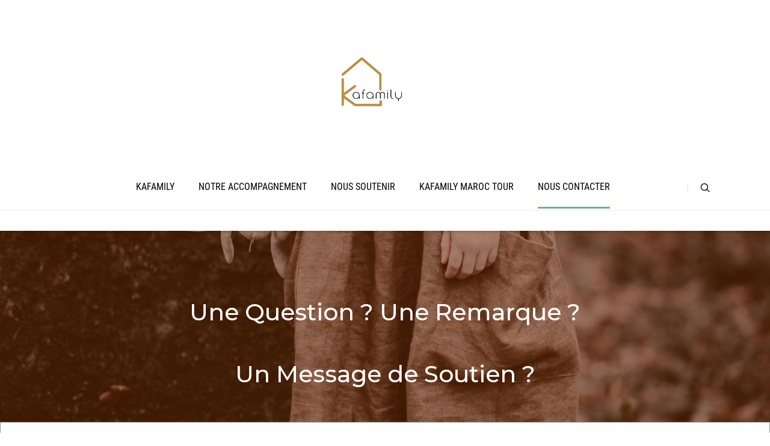

--- FILE ---
content_type: text/html; charset=UTF-8
request_url: http://kafamily.fr/contact/
body_size: 7674
content:

<!DOCTYPE html>
<html lang="fr-FR">
<head>
		<!--[if lt IE 9]>
	<script src="http://kafamily.fr/wp-content/themes/pressive/js/html5/dist/html5shiv.js"></script>
	<script src="//css3-mediaqueries-js.googlecode.com/svn/trunk/css3-mediaqueries.js"></script>
	<![endif]-->
	<!--[if IE 8]>
	<link rel="stylesheet" type="text/css" href="http://kafamily.fr/wp-content/themes/pressive/css/ie8.css"/>
	<![endif]-->
	<!--[if IE 7]>
	<link rel="stylesheet" type="text/css" href="http://kafamily.fr/wp-content/themes/pressive/css/ie7.css"/>
	<![endif]-->
	<meta name="viewport" content="width=device-width, initial-scale=1.0"/>
	<meta charset="UTF-8">
	
	
		<title>Nous Contacter - Kafamily</title>
<style type="text/css">.tve_more_tag {visibility: hidden; height: 1px!important;}</style>
<!-- This site is optimized with the Yoast SEO plugin v11.2.1 - https://yoast.com/wordpress/plugins/seo/ -->
<link rel="canonical" href="http://kafamily.fr/contact/" />
<meta property="og:locale" content="fr_FR" />
<meta property="og:type" content="article" />
<meta property="og:title" content="Nous Contacter - Kafamily" />
<meta property="og:description" content="Une Question ? Une Remarque ?&nbsp;Un Message de Soutien ?&nbsp; Contacter l&#039;équipe Kafamily&nbsp;Une Equipe à votre écoute et joignable :&nbsp;&nbsp;- par mail : contact@kafamily.fr&nbsp;- via les réseaux sociaux&nbsp;FACEBOOK et INSTAGRAM" />
<meta property="og:url" content="http://kafamily.fr/contact/" />
<meta property="og:site_name" content="Kafamily" />
<meta property="og:image" content="//kafamily.fr/wp-content/uploads/2019/05/Logo-KAFAMILY-.png" />
<meta name="twitter:card" content="summary_large_image" />
<meta name="twitter:description" content="Une Question ? Une Remarque ?&nbsp;Un Message de Soutien ?&nbsp; Contacter l&#039;équipe Kafamily&nbsp;Une Equipe à votre écoute et joignable :&nbsp;&nbsp;- par mail : contact@kafamily.fr&nbsp;- via les réseaux sociaux&nbsp;FACEBOOK et INSTAGRAM" />
<meta name="twitter:title" content="Nous Contacter - Kafamily" />
<meta name="twitter:image" content="//kafamily.fr/wp-content/uploads/2019/05/Logo-KAFAMILY-.png" />
<script type='application/ld+json' class='yoast-schema-graph yoast-schema-graph--main'>{"@context":"https://schema.org","@graph":[{"@type":"Organization","@id":"http://kafamily.fr/#organization","name":"","url":"http://kafamily.fr/","sameAs":[]},{"@type":"WebSite","@id":"http://kafamily.fr/#website","url":"http://kafamily.fr/","name":"Kafamily","publisher":{"@id":"http://kafamily.fr/#organization"},"potentialAction":{"@type":"SearchAction","target":"http://kafamily.fr/?s={search_term_string}","query-input":"required name=search_term_string"}},{"@type":"WebPage","@id":"http://kafamily.fr/contact/#webpage","url":"http://kafamily.fr/contact/","inLanguage":"fr-FR","name":"Nous Contacter - Kafamily","isPartOf":{"@id":"http://kafamily.fr/#website"},"image":{"@type":"ImageObject","@id":"http://kafamily.fr/contact/#primaryimage","url":"//kafamily.fr/wp-content/uploads/2019/05/Logo-KAFAMILY-.png"},"primaryImageOfPage":{"@id":"http://kafamily.fr/contact/#primaryimage"},"datePublished":"2019-08-04T14:59:49+00:00","dateModified":"2019-08-04T15:20:52+00:00"}]}</script>
<!-- / Yoast SEO plugin. -->

<link rel='dns-prefetch' href='//s.w.org' />
		<script type="text/javascript">
			window._wpemojiSettings = {"baseUrl":"https:\/\/s.w.org\/images\/core\/emoji\/12.0.0-1\/72x72\/","ext":".png","svgUrl":"https:\/\/s.w.org\/images\/core\/emoji\/12.0.0-1\/svg\/","svgExt":".svg","source":{"concatemoji":"http:\/\/kafamily.fr\/wp-includes\/js\/wp-emoji-release.min.js?ver=5.2.23"}};
			!function(e,a,t){var n,r,o,i=a.createElement("canvas"),p=i.getContext&&i.getContext("2d");function s(e,t){var a=String.fromCharCode;p.clearRect(0,0,i.width,i.height),p.fillText(a.apply(this,e),0,0);e=i.toDataURL();return p.clearRect(0,0,i.width,i.height),p.fillText(a.apply(this,t),0,0),e===i.toDataURL()}function c(e){var t=a.createElement("script");t.src=e,t.defer=t.type="text/javascript",a.getElementsByTagName("head")[0].appendChild(t)}for(o=Array("flag","emoji"),t.supports={everything:!0,everythingExceptFlag:!0},r=0;r<o.length;r++)t.supports[o[r]]=function(e){if(!p||!p.fillText)return!1;switch(p.textBaseline="top",p.font="600 32px Arial",e){case"flag":return s([55356,56826,55356,56819],[55356,56826,8203,55356,56819])?!1:!s([55356,57332,56128,56423,56128,56418,56128,56421,56128,56430,56128,56423,56128,56447],[55356,57332,8203,56128,56423,8203,56128,56418,8203,56128,56421,8203,56128,56430,8203,56128,56423,8203,56128,56447]);case"emoji":return!s([55357,56424,55356,57342,8205,55358,56605,8205,55357,56424,55356,57340],[55357,56424,55356,57342,8203,55358,56605,8203,55357,56424,55356,57340])}return!1}(o[r]),t.supports.everything=t.supports.everything&&t.supports[o[r]],"flag"!==o[r]&&(t.supports.everythingExceptFlag=t.supports.everythingExceptFlag&&t.supports[o[r]]);t.supports.everythingExceptFlag=t.supports.everythingExceptFlag&&!t.supports.flag,t.DOMReady=!1,t.readyCallback=function(){t.DOMReady=!0},t.supports.everything||(n=function(){t.readyCallback()},a.addEventListener?(a.addEventListener("DOMContentLoaded",n,!1),e.addEventListener("load",n,!1)):(e.attachEvent("onload",n),a.attachEvent("onreadystatechange",function(){"complete"===a.readyState&&t.readyCallback()})),(n=t.source||{}).concatemoji?c(n.concatemoji):n.wpemoji&&n.twemoji&&(c(n.twemoji),c(n.wpemoji)))}(window,document,window._wpemojiSettings);
		</script>
		<style type="text/css">
img.wp-smiley,
img.emoji {
	display: inline !important;
	border: none !important;
	box-shadow: none !important;
	height: 1em !important;
	width: 1em !important;
	margin: 0 .07em !important;
	vertical-align: -0.1em !important;
	background: none !important;
	padding: 0 !important;
}
</style>
	<link rel='stylesheet' id='wp-block-library-css'  href='http://kafamily.fr/wp-includes/css/dist/block-library/style.min.css?ver=5.2.23' type='text/css' media='all' />
<link rel='stylesheet' id='contact-form-7-css'  href='http://kafamily.fr/wp-content/plugins/contact-form-7/includes/css/styles.css?ver=5.1.3' type='text/css' media='all' />
<link rel='stylesheet' id='tve_style_family_tve_flt-css'  href='http://kafamily.fr/wp-content/plugins/thrive-visual-editor/editor/css/thrive_flat.css?ver=2.2.1.2' type='text/css' media='all' />
<link rel='stylesheet' id='pressive-style-css'  href='http://kafamily.fr/wp-content/themes/pressive/style.css?ver=5.2.23' type='text/css' media='all' />
<link rel='stylesheet' id='thrive-reset-css'  href='http://kafamily.fr/wp-content/themes/pressive/css/reset.css?ver=20120208' type='text/css' media='all' />
<link rel='stylesheet' id='thrive-main-style-css'  href='http://kafamily.fr/wp-content/themes/pressive/css/main_green.css?ver=2014123' type='text/css' media='all' />
<link rel='stylesheet' id='addtoany-css'  href='http://kafamily.fr/wp-content/plugins/add-to-any/addtoany.min.css?ver=1.15' type='text/css' media='all' />
<script type='text/javascript' src='http://kafamily.fr/wp-includes/js/jquery/jquery.js'></script>
<script type='text/javascript' src='http://kafamily.fr/wp-includes/js/jquery/jquery-migrate.min.js'></script>
<script type='text/javascript' src='http://kafamily.fr/wp-content/plugins/add-to-any/addtoany.min.js?ver=1.1'></script>
<link rel='https://api.w.org/' href='http://kafamily.fr/wp-json/' />
<link rel="EditURI" type="application/rsd+xml" title="RSD" href="http://kafamily.fr/xmlrpc.php?rsd" />
<link rel="wlwmanifest" type="application/wlwmanifest+xml" href="http://kafamily.fr/wp-includes/wlwmanifest.xml" /> 
<meta name="generator" content="WordPress 5.2.23" />
<link rel='shortlink' href='http://kafamily.fr/?p=431' />
<link rel="alternate" type="application/json+oembed" href="http://kafamily.fr/wp-json/oembed/1.0/embed?url=http%3A%2F%2Fkafamily.fr%2Fcontact%2F" />
<link rel="alternate" type="text/xml+oembed" href="http://kafamily.fr/wp-json/oembed/1.0/embed?url=http%3A%2F%2Fkafamily.fr%2Fcontact%2F&#038;format=xml" />

<script data-cfasync="false">
window.a2a_config=window.a2a_config||{};a2a_config.callbacks=[];a2a_config.overlays=[];a2a_config.templates={};a2a_localize = {
	Share: "Partager",
	Save: "Enregistrer",
	Subscribe: "S'abonner",
	Email: "Email",
	Bookmark: "Signet",
	ShowAll: "Montrer tout",
	ShowLess: "Montrer moins",
	FindServices: "Trouver des service(s)",
	FindAnyServiceToAddTo: "Trouver instantan&eacute;ment des services &agrave; ajouter &agrave;",
	PoweredBy: "Propuls&eacute; par",
	ShareViaEmail: "Share via email",
	SubscribeViaEmail: "Subscribe via email",
	BookmarkInYourBrowser: "Ajouter un signet dans votre fureteur",
	BookmarkInstructions: "Press Ctrl+D or \u2318+D to bookmark this page",
	AddToYourFavorites: "Ajouter &agrave; vos favoris",
	SendFromWebOrProgram: "Send from any email address or email program",
	EmailProgram: "Email program",
	More: "More&#8230;",
	ThanksForSharing: "Thanks for sharing!",
	ThanksForFollowing: "Thanks for following!"
};

(function(d,s,a,b){a=d.createElement(s);b=d.getElementsByTagName(s)[0];a.async=1;a.src="https://static.addtoany.com/menu/page.js";b.parentNode.insertBefore(a,b);})(document,"script");
</script>
<style type="text/css" id="tve_global_variables">:root{}</style>		<style type="text/css">.wp-video-shortcode {
				max-width: 100% !important;
			}body { background:#; }.cnt article h1.entry-title a { color:#000; }.cnt article h2.entry-title a { color:#000; }.bSe h1, .b-tt h1 { color:#000; }.bSe h2, .b-tt h2 { color:#000; }.bSe h3, .b-tt h3 { color:#000; }.bSe h4, .b-tt h4 { color:#000; }.bSe h5, .b-tt h5 { color:#000; }.bSe h6, .b-tt h6 { color:#000; }.cnt article p, .b-tt p { color:#666; }.cnt .bSe article, .cnt .bSe .tve-c p { color:#666; }.cnt article h1 a, .tve-woocommerce .bSe .awr .entry-title, .tve-woocommerce .bSe .awr .page-title{font-family:Raleway,sans-serif;}.bSe h1, .b-tt h1{font-family:Raleway,sans-serif;}.bSe h2,.tve-woocommerce .bSe h2, .b-tt h2{font-family:Raleway,sans-serif;}.bSe h3,.tve-woocommerce .bSe h3, .b-tt h3{font-family:Raleway,sans-serif;}.bSe h4, .b-tt h4{font-family:Raleway,sans-serif;}.bSe h5, .b-tt h5{font-family:Raleway,sans-serif;}.bSe h6, .b-tt h6{font-family:Raleway,sans-serif;}#text_logo{font-family:Raleway,sans-serif;}.cnt article h1 a { font-weight:500; }.bSe h1, .b-tt h1 { font-weight:500; }.bSe h2, .b-tt h2 { font-weight:500; }.bSe h3, .b-tt h3 { font-weight:500; }.bSe h4, .b-tt h4 { font-weight:500; }.bSe h5, .b-tt h5 { font-weight:500; }.bSe h6, .b-tt h6 { font-weight:500; }.cnt, .bp-t, .b-tt p, .b-tt, .tve-woocommerce .product p, .tve-woocommerce .products p{font-family:Raleway,sans-serif;font-weight:500;}article strong {font-weight: bold;}.bSe h1, .b-tt .entry-title, .ind .bSe .awr .awr-i .entry-title { font-size:47px; }.cnt, .b-tt p, .b-tt { font-size:16px; }.thrivecb { font-size:16px; }.out { font-size:16px; }.aut p { font-size:16px; }.cnt p, .tve-c { line-height:1.75em; }.thrivecb { line-height:1.75em; }.bSe a, .cnt article a { color:#7dad85; }.bSe .faq h4{font-family:Raleway,sans-serif;font-weight:500;}article strong {font-weight: bold;}header nav > ul.menu > li > a { color:#000!important; }header nav > ul.menu > li >  a:hover { color:#7dad85; }header nav > ul > li.current_page_item > a:hover { color:#7dad85; }header nav > ul > li.current_menu_item > a:hover { color:#7dad85; }header nav > ul > li.current_menu_item > a:hover { color:#7dad85; }header nav > ul > li > a:active { color:#7dad85; }header #logo > a > img { max-width:300px; }header ul.menu > li.h-cta > a { color:#329640!important; }header ul.menu > li.h-cta > a { background:#transparent; }header ul.menu > li.h-cta > a { border-color:#329640; }header ul.menu > li.h-cta > a:hover { color:#FFFFFF!important; }header ul.menu > li.h-cta > a:hover { background:#329640; }</style>
				<style type="text/css">.recentcomments a{display:inline !important;padding:0 !important;margin:0 !important;}</style>
		<link rel="icon" href="http://kafamily.fr/wp-content/uploads/2019/05/cropped-Logo-KAFAMILY--32x32.png" sizes="32x32" />
<link rel="icon" href="http://kafamily.fr/wp-content/uploads/2019/05/cropped-Logo-KAFAMILY--192x192.png" sizes="192x192" />
<link rel="apple-touch-icon-precomposed" href="http://kafamily.fr/wp-content/uploads/2019/05/cropped-Logo-KAFAMILY--180x180.png" />
<meta name="msapplication-TileImage" content="http://kafamily.fr/wp-content/uploads/2019/05/cropped-Logo-KAFAMILY--270x270.png" />
<style type="text/css" class="tve_global_style"></style>			<style type="text/css"
				   class="tve_custom_style">@import url("//fonts.googleapis.com/css?family=Montserrat:500,400&subset=latin");@media all and (min-width:300px){[data-css='tve-u-16ab0da3bfc'] { max-width: 100%; }[data-css='tve-u-16ab0db785b'] { background-position: 50% 50%, 50% 50% !important; background-image: linear-gradient(rgba(123, 48, 5, 0.49), rgba(123, 48, 5, 0.49)), url("http://kafamily.fr/wp-content/uploads/2019/05/annie-spratt-469167-unsplash.jpg") !important; background-repeat: no-repeat, no-repeat !important; background-attachment: scroll, fixed !important; background-size: auto, cover !important; }#tve_editor [data-css='tve-u-16ab0dc967d'] { color: rgb(255, 255, 255) !important; font-family: Montserrat !important; font-size: 39px !important; }[data-css='tve-u-16ab0dc967d'] strong { font-weight: 500 !important; }[data-css='tve-u-16ab0dcdaea'] .tve-page-section-in { display: flex; flex-direction: column; justify-content: center; }[data-css='tve-u-16ab0dd3851'] { padding-top: 100px !important; padding-bottom: 10px !important; margin-right: auto !important; margin-left: auto !important; float: none; }[data-css='tve-u-16ab0eadcd5'] { background-position: 50% 50% !important; background-image: linear-gradient(rgb(135, 161, 148), rgb(135, 161, 148)) !important; background-repeat: no-repeat !important; background-attachment: scroll !important; background-size: auto !important; }[data-css='tve-u-16ab0f1ed46'] { width: 1024px; position: relative; z-index: 3; float: right; }[data-css='tve-u-16ab0f32e26']::after { clear: both; }[data-css='tve-u-16ab0f339b5'] { max-width: 42.6%; }[data-css='tve-u-16ab0f339c5'] { max-width: 57.4%; }[data-css='tve-u-16ab0f3534c'] { padding-right: 60px !important; padding-left: 0px !important; }[data-css='tve-u-16ab0f5fe11'] { width: 10%; margin-right: auto !important; margin-left: auto !important; float: none; }[data-css='tve-u-16ab0f5fe11'] .tve_sep { border-width: 3px; border-color: rgb(255, 255, 255); }[data-css='tve-u-16c23afa69a'] { background-position: 50% 50% !important; background-image: linear-gradient(rgb(135, 161, 148), rgb(135, 161, 148)) !important; background-repeat: no-repeat !important; background-attachment: scroll !important; background-size: auto auto !important; }#tve_editor [data-css='tve-u-16c23c2c735'] { color: rgb(255, 255, 255) !important; }[data-css='tve-u-16c23d4b2b1'] { background-position: 50% 50% !important; background-image: linear-gradient(rgb(255, 255, 255), rgb(255, 255, 255)) !important; background-repeat: no-repeat !important; background-attachment: scroll !important; background-size: auto !important; background-color: rgb(255, 255, 255) !important; }}</style><style type="text/css" id="tve_head_custom_css" class="tve_user_custom_style">.wrp.cnt {
    width: 100%;
    margin-top: 0;
    padding: 0;
}

.b-tt.b-tl {
    color: #fff;
    display: none;
}</style>		
</head>
<body class="page-template-default page page-id-431">






<div class="h-b c-c"
     style="background-color: #ffcc00;">
	<div class="c-ti" style="">
	</div>
	<div class="h-bi">
		<div id="floating_menu" >
			<header
				class="center "
				style="">
								<div class="h-i">
					<div class="wrp">
														<div id="logo">
									<a href="http://kafamily.fr/">
										<img src="http://kafamily.fr/wp-content/uploads/2019/05/Logo-KAFAMILY-.png" class="l-d"
										     alt="Kafamily"></a>
									<a href="http://kafamily.fr/"><img
											src="http://kafamily.fr/wp-content/uploads/2019/05/Logo-KAFAMILY-.png" class="l-l"
											alt="Kafamily"></a>
								</div>
								
						<div class="hsm"
						     >
							<span>Menu</span>
						</div>
						<div class="m-s"
						     >
							<div class="m-si">
																	<!-- Cart Dropdown -->
									<nav class="menu-menu-principal-container"><ul id="menu-menu-principal" class="menu"><li  id="menu-item-6" class="menu-item menu-item-type-custom menu-item-object-custom menu-item-home toplvl"><a  href="http://kafamily.fr/">KAFAMILY</a></li>
<li  id="menu-item-471" class="menu-item menu-item-type-post_type menu-item-object-page toplvl"><a  href="http://kafamily.fr/accompagnement/">Notre accompagnement</a></li>
<li  id="menu-item-120" class="menu-item menu-item-type-custom menu-item-object-custom toplvl"><a  href="http://kafamily.fr/nous-soutenir/">NOUS SOUTENIR</a></li>
<li  id="menu-item-441" class="menu-item menu-item-type-post_type menu-item-object-page toplvl"><a  href="http://kafamily.fr/maroctour/">KAFAMILY MAROC TOUR</a></li>
<li  id="menu-item-436" class="menu-item menu-item-type-post_type menu-item-object-page current-menu-item page_item page-item-431 current_page_item toplvl"><a  href="http://kafamily.fr/contact/">Nous Contacter</a></li>
</ul></nav>																								<div class="s-b clearfix">
									<form action="http://kafamily.fr/" method="get">
										<label for="search">SEARCH: </label>
										<input type="text" name="s" id="search"/>

										<div class="clear"></div>
									</form>
									<span class="s-bb"></span>
								</div>
							</div>
						</div>
					</div>
				</div>
			</header>
		</div>
	</div>

			<div class="b-tt b-tl">
			<div class="wrp">
				
		








			</div>
		</div>
	
</div>



	<div class="wrp cnt">
		

		
					<section class="bSe fullWidth">
															
						<div
							class="awr">
														<div class="awr-i">

								
								
								<div class="tve-c">
									<div id="tve_flt" class="tve_flt"><div id="tve_editor" class="tve_shortcode_editor"><div class="thrv_wrapper thrv-page-section" data-css="tve-u-16ab0dcdaea">
	<div class="tve-page-section-out" data-css="tve-u-16ab0db785b"></div>
	<div class="tve-page-section-in tve_empty_dropzone" data-css="tve-u-16ab0da3bfc"><div class="thrv_wrapper thrv_text_element" data-css="tve-u-16ab0dd3851"><p style="text-align: center;" data-css="tve-u-16ab0dc967d"><strong>Une Question ? Une Remarque ?</strong></p><p style="text-align: center;" data-css="tve-u-16ab0dc967d"><strong>&nbsp;Un Message de Soutien ?&nbsp;</strong><strong></strong></p></div></div>
</div><div class="thrv_wrapper thrv-page-section">
	<div class="tve-page-section-out" data-css="tve-u-16ab0eadcd5"></div>
	<div class="tve-page-section-in tve_empty_dropzone" data-css="tve-u-16ab0e9fcbc"><div class="thrv_wrapper thrv_text_element" data-css="tve-u-16c23d4b2b1"><p><br></p></div><div class="thrv_wrapper thrv_text_element" data-css="tve-u-16c23afa69a"><h3 style="text-align: center;" data-css="tve-u-16c23c2c735"><strong>Contacter l'équipe Kafamily&nbsp;</strong></h3></div><div class="thrv_wrapper thrv-columns"><div class="tcb-flex-row tcb--cols--2 tcb-resized"><div class="tcb-flex-col" data-css="tve-u-16ab0f339b5"><div class="tcb-col"><div class="tcb-clear" data-css="tve-u-16ab0f32e26"><div class="thrv_wrapper tve_image_caption" data-css="tve-u-16ab0f1ed46"><span class="tve_image_frame" style="width: 100%;"><img width="7016" height="4961" title="Kafamily" class="tve_image wp-image-10" style="width: 100%;" alt="" src="//kafamily.fr/wp-content/uploads/2019/05/Logo-KAFAMILY-.png" data-id="10" srcset="http://kafamily.fr/wp-content/uploads/2019/05/Logo-KAFAMILY-.png 7016w, http://kafamily.fr/wp-content/uploads/2019/05/Logo-KAFAMILY--150x106.png 150w, http://kafamily.fr/wp-content/uploads/2019/05/Logo-KAFAMILY--300x212.png 300w, http://kafamily.fr/wp-content/uploads/2019/05/Logo-KAFAMILY--768x543.png 768w, http://kafamily.fr/wp-content/uploads/2019/05/Logo-KAFAMILY--1024x724.png 1024w, http://kafamily.fr/wp-content/uploads/2019/05/Logo-KAFAMILY--100x71.png 100w, http://kafamily.fr/wp-content/uploads/2019/05/Logo-KAFAMILY--220x156.png 220w, http://kafamily.fr/wp-content/uploads/2019/05/Logo-KAFAMILY--141x100.png 141w, http://kafamily.fr/wp-content/uploads/2019/05/Logo-KAFAMILY--318x225.png 318w, http://kafamily.fr/wp-content/uploads/2019/05/Logo-KAFAMILY--325x230.png 325w, http://kafamily.fr/wp-content/uploads/2019/05/Logo-KAFAMILY--360x255.png 360w, http://kafamily.fr/wp-content/uploads/2019/05/Logo-KAFAMILY--516x365.png 516w, http://kafamily.fr/wp-content/uploads/2019/05/Logo-KAFAMILY--481x340.png 481w, http://kafamily.fr/wp-content/uploads/2019/05/Logo-KAFAMILY--806x570.png 806w" sizes="(max-width: 7016px) 100vw, 7016px" /></span></div></div></div></div><div class="tcb-flex-col" data-css="tve-u-16ab0f339c5"><div class="tcb-col"><div class="thrv_wrapper thrv_text_element" data-css="tve-u-16ab0f3534c"><p><font color="#000000">Une Equipe à votre écoute et joignable :</font></p><p><font color="#000000">&nbsp;</font><font color="#000000">- par mail : contact@kafamily.fr</font><font color="#000000"></font></p><p><font color="#000000">- via les réseaux sociaux</font><font color="#000000">&nbsp;FACEBOOK et INSTAGRAM</font></p></div></div></div></div></div></div>
</div><div class="thrv_wrapper thrv-divider" data-style="tve_sep-1" data-color="rgb(255, 255, 255)" data-thickness="3" data-css="tve-u-16ab0f5fe11">
	<hr class="tve_sep tve_sep-1">
</div></div></div><div class="tcb_flag" style="display: none"></div>

									
																	</div>

								<div class="clear"></div>

								
								
							</div>
						</div>

													</section>
			
				<div class="clear"></div>

	</div>
</div>
</div> <!-- Close the wrapper div -->

<footer class="">
	<div class="f-i">
							<div class="fmw">
				<div class="wrp">
											<div class=" lst">
							
		<section class="widget follow_me" id="widget_thrive_follow-5">
			<div class="scn">
				<div class="side_body">
											<p class="ttl">SUIVEZ-NOUS ! </p>
										<ul>
						
							<li class="sm_icons">
																	<div class="bubb">
										<div class="bubble">
																<div id="container-follow-facebook7341">
						<script type="text/javascript">
							jQuery( document ).ready( function () {
								jQuery( "#container-follow-facebook7341" ).append( "<iframe style='height:70px !important;' src='//www.facebook.com/plugins/likebox.php?href=www.facebook.com%2Fikrame.kafamily%2F&width=292&height=32&colorscheme=light&show_faces=false&header=false&stream=false&show_border=false' id='follow_me_content_fb'></iframe>" );
							} );
						</script>
					</div>
															</div>
									</div>
																<a href="javascript:void(0)"
								   class="sm fb sm-1col"
								   rel="facebook">
									<span></span>
								</a>
							</li>

						
							<li class="sm_icons">
																	<div class="bubb">
										<div class="bubble">
																<div id="container-follow-instagram">
						<style>.ig-b- {
								display: inline-block;
							}

							.ig-b- img {
								visibility: hidden;
							}

							.ig-b-:hover {
								background-position: 0 -60px;
							}

							.ig-b-:active {
								background-position: 0 -120px;
							}

							.ig-b-v-24 {
								width: 137px;
								height: 24px;
								background: url(//badges.instagram.com/static/images/ig-badge-view-sprite-24.png) no-repeat 0 0;
							}

							@media only screen and (-webkit-min-device-pixel-ratio: 2), only screen and (min--moz-device-pixel-ratio: 2), only screen and (-o-min-device-pixel-ratio: 2 / 1), only screen and (min-device-pixel-ratio: 2), only screen and (min-resolution: 192dpi), only screen and (min-resolution: 2dppx) {
								.ig-b-v-24 {
									background-image: url(//badges.instagram.com/static/images/ig-badge-view-sprite-24@2x.png);
									background-size: 160px 178px;
								}
							}</style>
						<a target="_blank" href="//instagram.com/kafamily.officiel/?ref=badge"
						   class="ig-b- ig-b-v-24"><img
								src="//badges.instagram.com/static/images/ig-badge-view-24.png" alt="Instagram"/></a>
					</div>
															</div>
									</div>
																<a href="javascript:void(0)"
								   class="sm is sm-2col"
								   rel="instagram">
									<span></span>
								</a>
							</li>

											</ul>
					<div class="clear"></div>
				</div>
			</div>

			
		</section>
								</div>
										<div class="clear"></div>
				</div>
			</div>
				<div class="fmm">
			<div class="wrp">
				<p>
											Copyright text 2019 by Ka Family. 														</p>
				<div class="fm-m">
									</div>
				<div class="clear"></div>
			</div>
		</div>
			</div>
</footer>

<script type='text/javascript'>
/* <![CDATA[ */
var wpcf7 = {"apiSettings":{"root":"http:\/\/kafamily.fr\/wp-json\/contact-form-7\/v1","namespace":"contact-form-7\/v1"},"cached":"1"};
/* ]]> */
</script>
<script type='text/javascript' src='http://kafamily.fr/wp-content/plugins/contact-form-7/includes/js/scripts.js?ver=5.1.3'></script>
<script type='text/javascript' src='http://kafamily.fr/wp-includes/js/imagesloaded.min.js?ver=3.2.0'></script>
<script type='text/javascript' src='http://kafamily.fr/wp-includes/js/masonry.min.js?ver=3.3.2'></script>
<script type='text/javascript' src='http://kafamily.fr/wp-includes/js/jquery/jquery.masonry.min.js'></script>
<script type='text/javascript'>
/* <![CDATA[ */
var tve_frontend_options = {"ajaxurl":"http:\/\/kafamily.fr\/wp-admin\/admin-ajax.php","is_editor_page":"","page_events":[],"is_single":"1","social_fb_app_id":"","dash_url":"http:\/\/kafamily.fr\/wp-content\/plugins\/thrive-visual-editor\/thrive-dashboard","translations":{"Copy":"Copy"},"post_id":"431"};
/* ]]> */
</script>
<script type='text/javascript' src='http://kafamily.fr/wp-content/plugins/thrive-visual-editor/editor/js/dist/frontend.min.js?ver=2.2.1.2'></script>
<script type='text/javascript'>
/* <![CDATA[ */
var ThriveApp = {"ajax_url":"http:\/\/kafamily.fr\/wp-admin\/admin-ajax.php","is_singular":"1","post_type":"page","lazy_load_comments":"0","comments_loaded":"0","theme_uri":"http:\/\/kafamily.fr\/wp-content\/themes\/pressive","translations":{"ProductDetails":"Product Details"}};
/* ]]> */
</script>
<script type='text/javascript' src='http://kafamily.fr/wp-content/themes/pressive/js/script.min.js?ver=5.2.23'></script>
<script type='text/javascript'>
/* <![CDATA[ */
var tve_dash_front = {"ajaxurl":"http:\/\/kafamily.fr\/wp-admin\/admin-ajax.php","force_ajax_send":"1","is_crawler":""};
/* ]]> */
</script>
<script type='text/javascript' src='http://kafamily.fr/wp-content/plugins/thrive-visual-editor/thrive-dashboard/js/dist/frontend.min.js?ver=2.1.7.2'></script>
<script type='text/javascript' src='http://kafamily.fr/wp-includes/js/wp-embed.min.js?ver=5.2.23'></script>
<script type="text/javascript">/*<![CDATA[*/if ( !window.TL_Const ) {var TL_Const={"security":"de6a749726","ajax_url":"\/\/kafamily.fr\/wp-admin\/admin-ajax.php","forms":[],"action_conversion":"tve_leads_ajax_conversion","action_impression":"tve_leads_ajax_impression","ajax_load":0,"custom_post_data":[],"current_screen":{"screen_type":3,"screen_id":431},"ignored_fields":["email","_captcha_size","_captcha_theme","_captcha_type","_submit_option","_use_captcha","g-recaptcha-response","__tcb_lg_fc","__tcb_lg_msg","_state","_form_type","_error_message_option","_back_url","_submit_option","url","_asset_group","_asset_option","mailchimp_optin"]};} else {ThriveGlobal.$j.extend(true, TL_Const, {"security":"de6a749726","ajax_url":"\/\/kafamily.fr\/wp-admin\/admin-ajax.php","forms":[],"action_conversion":"tve_leads_ajax_conversion","action_impression":"tve_leads_ajax_impression","ajax_load":0,"custom_post_data":[],"current_screen":{"screen_type":3,"screen_id":431},"ignored_fields":["email","_captcha_size","_captcha_theme","_captcha_type","_submit_option","_use_captcha","g-recaptcha-response","__tcb_lg_fc","__tcb_lg_msg","_state","_form_type","_error_message_option","_back_url","_submit_option","url","_asset_group","_asset_option","mailchimp_optin"]})} /*]]> */</script></body>
</html>

--- FILE ---
content_type: text/css
request_url: http://kafamily.fr/wp-content/themes/pressive/style.css?ver=5.2.23
body_size: 315
content:
/*
Theme Name: Pressive
Theme URI: https://thrivethemes.com/
Author: Thrive Themes
Text Domain: thrive
Author URI: https://thrivethemes.com/
Description: Functional, stunning design and a feature set streamlined to improve your online business. Pressive will show your content and offers in the best light possible.
Version: 1.401.6
License: GNU General Public License v2 or later
License URI: http://www.gnu.org/licenses/gpl-2.0.html
Tags: blog, thrive, lead capture
*/


--- FILE ---
content_type: application/javascript
request_url: http://kafamily.fr/wp-content/plugins/thrive-visual-editor/editor/js/dist/frontend.min.js?ver=2.2.1.2
body_size: 21108
content:
/*! Thrive Architect - 2019-06-13
* http://www.thrivethemes.com/
* Copyright (c) 2019 Thrive Themes */

"use strict";var _typeof="function"==typeof Symbol&&"symbol"==typeof Symbol.iterator?function(t){return typeof t}:function(t){return t&&"function"==typeof Symbol&&t.constructor===Symbol&&t!==Symbol.prototype?"symbol":typeof t};!function(l){var u,f,n,v,p,r={".js":[],".json":[],".css":[],".html":[]},c="function"==typeof require?require:null;return v=function(t){var e=new Error("Could not find module '"+t+"'");return e.code="MODULE_NOT_FOUND",e},p=function(t,e,i){var o,n;if("function"==typeof t[e+i])return e+i;for(o=0;n=r[i][o];++o)if("function"==typeof t[e+n])return e+n;return null},u=function(t,e,i,o,n,r){var a,s,l,c,d,h;for("."!==(a=(i=i.split("/")).pop())&&".."!==a||(i.push(a),a="");null!=(s=i.shift());)if(s&&"."!==s&&(".."===s?(t=e.pop(),r=r.slice(0,r.lastIndexOf("/"))):(e.push(t),t=t[s],r+="/"+s),!t))throw v(o);if(a&&"function"!=typeof t[a]&&((h=p(t,a,".js"))||(h=p(t,a,".json")),h||(h=p(t,a,".css")),h||(h=p(t,a,".html")),h?a=h:2!==n&&"object"===_typeof(t[a])&&(e.push(t),t=t[a],r+="/"+a,a="")),!a)return 1!==n&&t[":mainpath:"]?u(t,e,t[":mainpath:"],o,1,r):u(t,e,"index",o,2,r);if(!(d=t[a]))throw v(o);return d.hasOwnProperty("module")?d.module.exports:(l={},d.module=c={exports:l,id:r+"/"+a},d.call(l,l,c,f(t,e,r)),c.exports)},n=function(t,e,i,o){var n,r=i,a=i.charAt(0),s=0;if("/"===a){if(r=r.slice(1),!(t=l["/"])){if(c)return c(i);throw v(i)}o="/",e=[]}else if("."!==a){if(n=r.split("/",1)[0],!(t=l[n])){if(c)return c(i);throw v(i)}o=n,e=[],(r=r.slice(n.length+1))||((r=t[":mainpath:"])?s=1:(r="index",s=2))}return u(t,e,r,i,s,o)},(f=function(e,i,o){return function(t){return n(e,[].concat(i),t,o)}})(l,[],"")}({workspace:{editor:{js:{frontend:{events:{"resize.js":function(t,e,i){var o,n,r;o=ThriveGlobal.$j,n=TCB_Front,r=[],n.addResizeCallback=function(t,e){return-1===r.indexOf(t)&&(t.$$scope=e,r.push(t)),n},e.exports=function(){n.$window.off("resize.tar").on("resize.tar",function(){o.each(r,function(t,e){e.call(e.$$scope||this)})})}},"scroll.js":function(t,e,i){var r,a,s;r=ThriveGlobal.$j,a=TCB_Front,s=[],a.add_scroll_callback=function(t,e){return-1===s.indexOf(t)&&(t.$$scope=e,s.push(t)),a},e.exports=function(){var t=a.$document.scrollTop(),e="";a.$window.off("scroll.tar").on("scroll.tar",function(){var i=a.$document.scrollTop(),o=t<=i?"down":"up",n=e!==o;t=i,e=o,r.each(s,function(t,e){e.call(e.$$scope||this,i,o,n)})}),a.$window.trigger("scroll")}}},"thrive_content_builder_frontend.js":function(t,e,i){if(!window.ThriveGlobal||!window.ThriveGlobal.$j){var o=window.$;window.ThriveGlobal={$j:jQuery.noConflict()},o&&(window.$=o)}window.TVE_jQFn={},window.TCB_Front={},ThriveGlobal.$j.extend(window.TCB_Front,{browser:null,detectBrowser:function(){var t,e,i={},o=(e=-1,"Microsoft Internet Explorer"===navigator.appName?(t=navigator.userAgent,null!==new RegExp("MSIE ([0-9]{1,}[\\.0-9]{0,})").exec(t)&&(e=parseFloat(RegExp.$1))):"Netscape"===navigator.appName&&(t=navigator.userAgent,null!==new RegExp("Trident/.*rv:([0-9]{1,}[\\.0-9]{0,})").exec(t)&&(e=parseFloat(RegExp.$1))),e);if(0<o)i.msie=!0;else{var n=navigator.userAgent.toLowerCase(),r=/(edge)[ \/]([\w.]+)/.exec(n)||/(chrome)[ \/]([\w.]+)/.exec(n)||/(webkit)[ \/]([\w.]+)/.exec(n)||/(opera)(?:.*version|)[ \/]([\w.]+)/.exec(n)||/(msie) ([\w.]+)/.exec(n)||n.indexOf("compatible")<0&&/(mozilla)(?:.*? rv:([\w.]+)|)/.exec(n)||[],a=r[1]||"";r[2];r[1]&&(i[a]=!0),i.chrome?i.webkit=!0:i.webkit&&(i.safari=!0)}return i.msie&&(i.version=o),i},tableSort:function(d){d.on("click",function(){var t,e=ThriveGlobal.$j(this),n=e.index(),i=e.parents(".tve_make_sortable"),o=i.find("tbody"),r=[],a=[],s="down"==e.attr("data-direction")?"up":"down";function l(t,e){return t.text==e.text?t.oText>e.oText?1:t.oText<e.oText?-1:0:t.text>e.text?1:-1}function c(t,e){return t.text==e.text?t.oText>e.oText?-1:t.oText<e.oText?1:0:t.text>e.text?-1:1}e.attr("data-direction",s),ThriveGlobal.$j(i).find("tbody tr").each(function(){var t=ThriveGlobal.$j(this),e=t.find("> td").eq(n).text().trim().replace(/\u200B/g,"").toLowerCase(),i=/[$£€]/.test(e),o=i?e:parseFloat(e);isNaN(o)&&!i?r.push({tr:t,text:e,oText:e}):(i&&(o=parseFloat(o.replace(/[$£€]/,""))),a.push({tr:t,text:o,oText:e}))}),"down"==s?r.sort(l):r.sort(c),"down"==s?a.sort(l):a.sort(c),t="down"==s?a.concat(r):r.concat(a),ThriveGlobal.$j.each(t,function(t,e){o.append(e.tr)}),d.attr("data-direction",""),e.attr("data-direction",s)})},getCookie:function(t){for(var e=t+"=",i=document.cookie.split(";"),o=0;o<i.length;o++){for(var n=i[o];" "==n.charAt(0);)n=n.substring(1,n.length);if(0==n.indexOf(e))return n.substring(e.length,n.length)}return null},setCookie:function(t,e,i){if("number"==typeof i.expires){var o=i.expires,n=i.expires=new Date;n.setTime(+n+864e5*o)}return document.cookie=[encodeURIComponent(t),"=",encodeURIComponent(e),i.expires?"; expires="+i.expires.toUTCString():"",i.path?"; path="+i.path:"",i.domain?"; domain="+i.domain:"",i.secure?"; secure":""].join("")},isInViewport:function(t,e){(t instanceof ThriveGlobal.$j||t.jquery)&&(t=t[0]);var i=t.getBoundingClientRect();return!(i.bottom<0||i.top>window.innerHeight-e)},postGridLayout:function(){var t=ThriveGlobal.$j(".tve_post_grid_masonry");if(0<t.length)try{t.each(function(){ThriveGlobal.$j(this).masonry(this.dataset.masonry?JSON.parse(this.dataset.masonry):{}).css("opacity",1)})}catch(t){console.log(t)}var e=ThriveGlobal.$j(".tve_post_grid_grid");e.length<=0||e.find(".tve_pg_row").each(function(){var i=0,t=ThriveGlobal.$j(this).css("height","");t.find(".tve_post").each(function(){var t=ThriveGlobal.$j(this),e=t.outerHeight();i<e&&(i=e),t.css("height","100%")}),t.css("height",i-1+"px")})},changeAutoplayAudio:function(){var t;tve_frontend_options.is_editor_page||(ThriveGlobal.$j(".thrv_audio audio").each(function(){this.hasAttribute("data-autoplay")&&this.play()}),ThriveGlobal.$j('.thrv_audio[data-type="soundcloud"][data-auto_play="1"]').each(function(){ThriveGlobal.$j(this).find("iframe").each(function(){t=this.getAttribute("src").replace("&auto_play=0","")+"&auto_play=1",this.setAttribute("src",t)})}))},changeAutoplayVideo:function(t){var e=this;(void 0===t?ThriveGlobal.$j(".thrv_responsive_video"):t.find(".thrv_responsive_video")).each(function(){if(!tve_frontend_options.is_editor_page){var t=ThriveGlobal.$j(this);t.parents(".tve_p_lb_content").length||e.makeAutoplayVideo(t)}})},makeAutoplayVideo:function(t){var e,i,o,n=t.attr("data-type"),r=this.browser;if("1"===t.attr("data-autoplay")){switch(n){case"youtube":case"vimeo":i="&autoplay=1";break;case"wistia":i="&autoPlay=true"}if(r.safari||r.chrome)switch(n){case"youtube":i+="&mute=1";break;case"vimeo":i+="&muted=1";break;case"wistia":i+="&muted=true"}if("youtube"===n||"vimeo"===n||"wistia"===n)(o=(e=t.find("iframe")).attr("src"))&&0!==o.length&&-1===o.indexOf(i)&&(e.attr("src",o+i),e.attr("data-src",o+i));else if("custom"===n||"self"===n){var a=t.find("video").get(0);(r.safari||r.chrome)&&(a.muted=!0),a.paused&&a.play()}}},isValidUrl:function(t){return/(http|https):\/\/(\w+:{0,1}\w*@)?(\S+)(:[0-9]+)?(\/|\/([\w#!:.?+=&%@!\-\/]))?/.test(t)},pageSectionHeight:function(){var t=TCB_Front.$window;ThriveGlobal.$j(".pdfbg.pdwbg").css({"box-sizing":"border-box",height:t.height()+"px"}),ThriveGlobal.$j(".pddbg").css("max-width",t.width()+"px"),ThriveGlobal.$j(".pddbg.pdfbg").each(function(){var t=ThriveGlobal.$j(this).css("height",""),e=t.attr("data-height"),i=t.attr("data-width");if(void 0!==e&&void 0!==i){var o=t.parent().width(),n=o*e/i;o<=i?t.css("min-height",n+"px"):t.css({"min-height":e+"px"})}})},getBrowserScrollSize:function(){var t=ThriveGlobal.$j,e={border:"none",height:"200px",margin:"0",padding:"0",width:"200px"},i=t("<div>").css(t.extend({},e)),o=t("<div>").css(t.extend({left:"-1000px",overflow:"scroll",position:"absolute",top:"-1000px"},e)).append(i).appendTo("body").scrollLeft(1e3).scrollTop(1e3),n={height:o.offset().top-i.offset().top||0,width:o.offset().left-i.offset().left||0};return o.remove(),n},openLightbox:function(a,t){if(!a.hasClass("tve_lb_open")&&!a.hasClass("tve_lb_opening")){var i=ThriveGlobal.$j("body"),o=ThriveGlobal.$j("html"),n="tve-o-hidden tve-l-open tve-hide-overflow",e=this.getBrowserScrollSize().width,r=this,s=parseInt(i.css("padding-right")),l=a.find("input[placeholder]").not(":radio").not(":checkbox");l.length&&l.thrive_iphone_placeholder(),a.find(".thrv_responsive_video").each(function(){var t=ThriveGlobal.$j(this);r.makeAutoplayVideo(t)}),a.off().on("click",".tve_p_lb_close",function(){return c(a),!1}),i.off("keyup.tve_lb_close").on("keyup.tve_lb_close",function(t){if(27==t.which)return c(a),!1}),a.children(".tve_p_lb_overlay").off("click.tve_lb_close").on("click.tve_lb_close",function(){return c(a),!1}),c(ThriveGlobal.$j(".tve_p_lb_background.tve_lb_open"),!0),a.addClass("tve_p_lb_background tve_lb_anim_"+t),a.data("doc-scroll-top",document.documentElement.scrollTop),a.data("bdy-scroll-top",document.body.scrollTop),i.addClass(n),o.addClass(n),TCB_Front.$window.height()<TCB_Front.$document.height()&&i.css("padding-right",s+e+"px"),a.find(".tve_scT").length?a.find(".tve_scT").each(function(){var t=ThriveGlobal.$j(this),e=parseInt(t.attr("data-selected"));tve_frontend_options.is_editor_page||t.find("> ul li").eq(isNaN(e)?0:e).click()}):a.find("iframe").not(".thrv_social_default iframe").each(function(){var t=ThriveGlobal.$j(this);t.attr("data-src")&&t.attr("src",t.attr("data-src"))}),setTimeout(function(){a.css("display",""),a.addClass("tve_lb_opening"),setTimeout(function(){d()},0)},20),a.find(".tve_p_lb_content").trigger("tve.before-lightbox-open"),"none"!==a.css("display")?setTimeout(function(){a.removeClass("tve_lb_opening").addClass("tve_lb_open").find(".tve_p_lb_content").trigger("tve.lightbox-open")},300):(a.removeClass("tve_lb_open"),i.removeClass(n).css("padding-right",""),o.removeClass(n)),TCB_Front.$window.resize(function(){d()}),a.on("lbresize",function(){d(!0)})}function c(t,e){t.find("iframe").not(".thrv_social_default iframe").each(function(){var t=ThriveGlobal.$j(this).addClass("tcb-dr-done");t.attr("data-src",t.attr("src")),t.attr("src","")}),t.find("video").each(function(){ThriveGlobal.$j(this)[0].pause()}),void 0===e&&1===ThriveGlobal.$j(".tve_lb_open").length&&(i.removeClass(n).css("padding-right",""),o.removeClass(n),t.data("doc-scroll-top")?(document.documentElement.scrollTop=t.data("doc-scroll-top"),t.data("doc-scroll-top","")):t.data("bdy-scroll-top")&&(document.body.scrollTop=t.data("bdy-scroll-top"),t.data("doc-scroll-top",""))),t.removeClass("tve_lb_open tve_lb_opening").addClass("tve_lb_closing"),setTimeout(function(){t.removeClass("tve_lb_closing").css("display","none").find("tve_p_lb_content").trigger("tve.lightbox-close")},300),ThriveGlobal.$j("#tve-lg-error-container").hide()}function d(t){var e,i,o=a.find(".tve_p_lb_content"),n=TCB_Front.$window.height(),r=void 0!==t&&t?"animate":"css";TCB_Front.postGridLayout(),i=(n-(e=o.outerHeight(!0)))/2,a.find(".tve_p_lb_overlay")[r]({height:e+80+"px","min-height":n+"px"},200),o[r]({top:(i<40?40:i)+"px"},200),n<e+40&&a.addClass("tve-scroll")}},event_triggers:function(t){window.TVE_Event_Manager_Registered_Callbacks&&t.find(".tve_evt_manager_listen").each(function(){var o=ThriveGlobal.$j(this),t=o.attr("data-tcb-events");if(t||(t=o.closest(".thrv_wrapper").attr("data-tcb-events")),!t)return!0;try{t=ThriveGlobal.$j.parseJSON(t.replace("__TCB_EVENT_","").replace("_TNEVE_BCT__","")),ThriveGlobal.$j.each(t,function(t,e){if(TVE_Event_Manager_Registered_Callbacks[e.a]){var i="mouseover"===e.t?"mouseenter":e.t;o.off(i+".tcbevt"+e.t).on(i+".tcbevt"+e.t,function(){return TVE_Event_Manager_Registered_Callbacks[e.a].call(o[0],e.t,e.a,e.config?e.config:{})})}})}catch(t){console.log("Could not parse events"),console.log(t)}})},show_data_elemements:function(i){ThriveGlobal.$j(".thrv_data_element").not(".thrv_data_element_start").each(function(){var t=ThriveGlobal.$j(this),e=TCB_Front.$window.height();i+e>=t.offset().top+t.outerHeight()&&"hidden"!==t.css("visibility")&&t.addClass("thrv_data_element_start").trigger("tve.start-animation")})},onDOMReady:function(i){if(this.body_offset=ThriveGlobal.$j("body").offset(),void 0===i&&(i=ThriveGlobal.$j("body")),this.fix_compat_issues(i),ThriveGlobal.$j(".tcb-video-background-el").each(function(){this.parentNode.classList.add("tcb-video-background-parent")}),!window.TVE_Dash||TVE_Dash.ajax_sent?this.getShareCounts():TCB_Front.$document.on("tve-dash.load",function(t){var e=TCB_Front.getShareCounts(ThriveGlobal.$j("body"),{},!0);e&&TVE_Dash.add_load_item("tcb_social",e[0],e[1])}),ThriveGlobal.$j.each(TVE_jQFn,function(t,e){ThriveGlobal.$j.fn[t]=e}),ThriveGlobal.$j(".tve_scT").each(function(){var t=ThriveGlobal.$j(this),e=parseInt(t.attr("data-selected"));t.find("iframe").not(".thrv_social_default iframe").each(function(){var t=ThriveGlobal.$j(this);t.is(":visible")&&t.attr("data-src")&&t.attr("data-src").length&&t.attr("src").length<=0?(t.attr("src",t.attr("data-src")),t.attr("data-src",""),t.removeClass("tcb-dr-done")):t.is(":visible")||t.attr("src").length&&(t.addClass("tcb-dr-done"),t.attr("data-src",t.attr("src")),t.attr("src",""))}),tve_frontend_options.is_editor_page||t.find("> ul li").eq(isNaN(e)?0:e).click()}),ThriveGlobal.$j(".thrv_toggle_shortcode").each(function(){ThriveGlobal.$j(this).find("iframe").not(".thrv_social_default iframe").not(".tcb-dr-done").each(function(){var t=ThriveGlobal.$j(this);t.addClass("tcb-dr-done"),t.attr("src")&&t.attr("data-src",t.attr("src")),t.attr("src","")})}),tve_frontend_options.is_editor_page)try{ThriveGlobal.$j("html").getNiceScroll().remove()}catch(t){}else{if(void 0===window.tcb_autofill){window.tcb_autofill=TCB_Front.getCookie("account_create_fields");try{window.tcb_autofill&&(window.tcb_autofill=decodeURIComponent(window.tcb_autofill),window.tcb_autofill=JSON.parse(window.tcb_autofill))}catch(t){window.tcb_autofill=null}window.tcb_autofill||(window.tcb_autofill=null)}if(window.tcb_autofill&&ThriveGlobal.$j.isArray(window.tcb_autofill)){ThriveGlobal.$j.each(window.tcb_autofill,function(t,e){i.find("input[name="+e.name+"]").each(function(){var t=ThriveGlobal.$j(this);t.data("tcb-autofill")||(t.val(e.value).hide(),t.parent().append('<div class="tve-editable-field"><p>'+e.value+'</p><span class="tve_sc_icon icon-lock tve-edit-field"></span></div>'),t.data("tcb-autofill",1))})}),setTimeout(function(){TCB_Front.setCookie("account_create_fields",null,{path:"/"})},2500)}ThriveGlobal.$j("input[type=password], input[name=confirm_password]").on("keyup",function(){var t,e=ThriveGlobal.$j(this),i=r(e.val()),o="#e3ecef",n="";e.next().find(".tve-password-strength").css({"background-color":"#e3ecef"}),i<30?(o="#ef5350",n="Weak",t=e.next().find(".tve-password-strength").first()):30<=i&&i<60?(o="#ffa726",n="So-so",t=e.next().find(".tve-password-strength:lt(2)")):60<=i&&i<80?(o="#8bc34a",n="Good",t=e.next().find(".tve-password-strength:lt(3)")):(o="#4caf50",n="Great!",t=e.next().find(".tve-password-strength:lt(4)")),t.each(function(){ThriveGlobal.$j(this).css({"background-color":o})}),e.next().find(".tve-password-strength-text").text(n).css({color:o})});var r=function(t){var e,i=0,o={},n=0;if(!t)return i;for(var r=0;r<t.length;r++)o[t[r]]=(o[t[r]]||0)+1,i+=5/o[t[r]];for(var a in e={digits:/\d/.test(t),lower:/[a-z]/.test(t),upper:/[A-Z]/.test(t),nonWords:/\W/.test(t)})n+=1==e[a]?1:0;return i+=10*(n-1),parseInt(i)};TCB_Front.$document.on("click",".tve-edit-field",function(){ThriveGlobal.$j(this).parent().hide().prev().show()}),TCB_Front.$document.on("click",".tve-close-error-message",function(){ThriveGlobal.$j(this).parent().hide().prev().show()}),TCB_Front.$document.on("click",".tve-image-overlay",function(){var t=ThriveGlobal.$j(this).parent();t.is("a")||t.find("img").trigger("click")}),TCB_Front.$document.on("mouseenter mouseout",".tve-image-overlay",function(t){ThriveGlobal.$j(this).parent().find("img").trigger(t.type)}),ThriveGlobal.$j(".thrv_fill_counter").each(function(){var n=ThriveGlobal.$j(this);n.one("tve.start-animation",function(){var t=n.find(".tve_fill_counter").attr("data-fill"),e=2*t,i=["-webkit-transform","-ms-transform","transform"];for(var o in i)ThriveGlobal.$j(".tve_fill_c_in, .tve_fill_circle.tve_fill_circle1",this).css(i[o],"rotate("+t+"deg)"),ThriveGlobal.$j(".tve_fill_c_in-d",this).css(i[o],"rotate("+e+"deg)")})}),ThriveGlobal.$j(".thrv_number_counter").each(function(){ThriveGlobal.$j(this).on("tve.start-animation",function(){var o=ThriveGlobal.$j(".tve_numberc_text",this),t=o.attr("data-counter"),e=o.attr("data-counter-start")?o.attr("data-counter-start"):0,i=parseInt(e),n=null,r=Math.ceil((i<t?t:i)/100);r=r||1,i<t?function t(e,i){e<=i?(o.text(e),i<(e+=r)+r&&(o.text(i),clearTimeout(n)),n=setTimeout(function(){t(e,i)},50)):clearTimeout(n)}(i,t):function t(e,i){i<=e?(o.text(e),(e-=r)-r<i&&(o.text(i),clearTimeout(n)),n=setTimeout(function(){t(e,i)},50)):clearTimeout(n)}(i,t)})}),ThriveGlobal.$j(".tve_p_lb_content").find("video").each(function(){ThriveGlobal.$j(this)[0].pause()}),ThriveGlobal.$j(".tve_p_lb_content iframe").not(".thrv_social_default iframe").not(".thrv_responsive_video iframe").not(".tcb-dr-done").each(function(){var t=ThriveGlobal.$j(this).addClass("tcb-dr-done");t.attr("src")&&t.attr("data-src",t.attr("src")),t.attr("src","")}),ThriveGlobal.$j(".thrv_content_reveal").each(function(){var t=ThriveGlobal.$j(this),e=parseInt(t.attr("data-after")),i=t.parents(".tve_p_lb_content"),o=t.children("thrv_tabs_shortcode").length,n=t.children(".thrv_toggle_shortcode").length;e=isNaN(e)?0:e,t.find("iframe").not(".tcb-dr-done").not(".thrv_social_default iframe").each(function(){var t=ThriveGlobal.$j(this);t.addClass("tcb-dr-done"),t.attr("src")&&t.attr("data-src",t.attr("src")),t.attr("src","")});var r=function(){setTimeout(function(){t.slideDown(200,function(){t.trigger("lbresize")}),t.data("scroll")&&jQuery("html, body").animate({scrollTop:t.offset().top-270}),"1"===tve_frontend_options.is_single&&"string"==typeof t.attr("data-redirect-url")&&t.attr("data-redirect-url").length&&TCB_Front.isValidUrl(t.attr("data-redirect-url"))&&(window.location=t.attr("data-redirect-url")),t.find("iframe").not(".thrv_social_default iframe").each(function(){var t=ThriveGlobal.$j(this);t.attr("src")||o&&n||t.attr("src",t.attr("data-src"))}),TCB_Front.changeAutoplayVideo(t),t.trigger("tve-content-revealed")},1e3*e)};i.length?i.bind("tve.lightbox-open",r):r()}),ThriveGlobal.$j(".thrv_tw_qs").tve_front_tw_qs(),ThriveGlobal.$j(".thrv-countdown_timer_evergreen, .tve_countdown_timer_evergreen").thrive_tcb_timer(),ThriveGlobal.$j(".thrv-countdown_timer_plain, .thrv_countdown_timer:not(.tve_countdown_timer_evergreen)").thrive_tcb_timer(),ThriveGlobal.$j(".thrv_lead_generation").tve_front_lead_generation(),ThriveGlobal.$j(".thrv-contact-form").tve_contact_form(),ThriveGlobal.$j(".thrv-pricing-table").tve_pricing_table(),this.init_typefocus(i),i.find(".thrv_responsive_video").off().click(function(){var t=ThriveGlobal.$j(this),e=t.find(".video_overlay_image"),i=t.attr("data-type"),o=t.attr("data-controls"),n=t.attr("data-overlay"),r=void 0,a=void 0,s=void 0;switch(i){case"youtube":case"vimeo":a="&autoplay=1";break;case"wistia":a="&autoPlay=true"}if("youtube"===i||"vimeo"===i||"wistia"===i)0!==(s=(r=t.find("iframe")).attr("src")).length&&r.attr("src",s+a);else if((!TCB_Front.browser.safari||0===parseInt(o)&&1===parseInt(n))&&("custom"===i||"self"===i)){var l=t.find("video").get(0);l.paused?l.play():l.pause()}0<e.length&&e.fadeOut()})}if(TCB_Front.changeAutoplayVideo(),ThriveGlobal.$j(".thrv_responsive_video:hidden").find("video").each(function(){ThriveGlobal.$j(this)[0].pause()}),TCB_Front.changeAutoplayAudio(),TCB_Front.postGridLayout(),TCB_Front.remove_empty_symbols(i),TCB_Front.$window.on("load",function(){TCB_Front.postGridLayout()}),TCB_Front.header_styling(i),TCB_Front.footer_styling(i),window.FB&&setTimeout(function(){ThriveGlobal.$j(".thrv_social_default .tve_s_fb_share, .thrv_social_default .tve_s_fb_like").each(function(){FB.XFBML.parse(this)})},200),!tve_frontend_options.is_editor_page){var e=ThriveGlobal.$j(".tve-captcha-container");if(e.length){var t=function t(){var i;"undefined"!=typeof grecaptcha&&grecaptcha.render?(i=100,e.filter(":not(.tve-recapcha-rendered)").each(function(){this.id=this.id+"-"+ ++i;var t=ThriveGlobal.$j(this),e=window.innerWidth<400?"compact":t.attr("data-size");t.addClass("tve-recaptcha-rendered"),grecaptcha.render(this.id,{sitekey:t.attr("data-site-key"),theme:t.attr("data-theme"),type:t.attr("data-type"),size:e})})):setTimeout(t,50)},o=!1;window.tve_gapi_loaded||(ThriveGlobal.$j.getScript("https://www.google.com/recaptcha/api.js?render=explicit",t),o=!0,window.tve_gapi_loaded=!0),o||t()}var n=ThriveGlobal.$j(".tve-fb-comments");n.length&&(ThriveGlobal.$j("#fb-root").length&&ThriveGlobal.$j("head").append('<div id="fb-root"></div>'),n.each(function(){""===this.getAttribute("data-href")&&(this.setAttribute("data-href",window.location.href.split("?")[0]),this.setAttribute("data-width","100%")),this.classList.add("fb-comments"),FB.XFBML.parse(this.parentNode)}));var a=ThriveGlobal.$j(".thrv_disqus_comments #disqus_thread");a.length&&(window.disqus_shortname=a.attr("data-disqus_shortname"),""==a.attr("data-disqus_url")?window.disqus_url=window.location:window.disqus_url=a.attr("data-disqus_url"),window.disqus_identifier=window.disqus_url,"undefined"==typeof DISQUS&&ThriveGlobal.$j.getScript("//"+disqus_shortname+".disqus.com/embed.js"))}window.mejs&&ThriveGlobal.$j(".tcb-video-shortcode").not(".mejs-container").filter(function(){return!ThriveGlobal.$j(this).parent().hasClass(".mejs-mediaelement")}).mediaelementplayer(),this.resizePageSection(),this.playBackgroundYoutube(ThriveGlobal.$j("div.tcb-yt-bg")),tve_frontend_options.is_editor_page||(this.sticky(i),this.add_scroll_callback(this.show_data_elemements,this)),this.init_scroll(),this.initResize()},resizePageSection:function(t){void 0===t&&(t=ThriveGlobal.$j(".tcb-window-width")),t.each(function(){var t=ThriveGlobal.$j(this),e=(t.parent().width(),t.find(".tve-page-section-in"),t.css("left"));e="auto"===e?0:Number(t.css("left").replace("px","")),t.css({width:TCB_Front.$window.width()+"px",left:-t.offset().left+e+"px"})})},onSocialCustomClick:{wnd:function(t,e,i){var o=void 0!==window.screenLeft?window.screenLeft:screen.left,n=void 0!==window.screenTop?window.screenTop:screen.top,r=(window.innerWidth?window.innerWidth:document.documentElement.clientWidth?document.documentElement.clientWidth:screen.width)/2-e/2+o,a=(window.innerHeight?window.innerHeight:document.documentElement.clientHeight?document.documentElement.clientHeight:screen.height)/2-i/2+n,s=window.open(t,"Thrive Share","scrollbars=yes,resizable=yes,toolbar=no,menubar=no,scrollbars=no,location=no,directories=no,width="+e+", height="+i+", top="+a+", left="+r);return window.focus&&s.focus(),s},fb_share:function(t){var e=t.data();if(e.href||(e.href=location.href),e.type&&"feed"!=e.type)this.wnd("https://www.facebook.com/sharer/sharer.php?u="+encodeURIComponent(e.href),650,500);else{var i="";e.name&&(i+="&title="+encodeURIComponent(e.name)),e.description&&(i+="&description="+encodeURIComponent(e.description)),e.href&&(i+="&u="+encodeURIComponent(e.href)),e.caption&&(i+="&caption="+encodeURIComponent(e.caption)),e.image&&(i+="&picture="+encodeURIComponent(e.image)),i="?"+i.substr(1),this.wnd("https://www.facebook.com/sharer.php"+i,650,500)}return!1},t_share:function(t){var e=t.data();e.href||(e.href=location.href),this.wnd("https://twitter.com/intent/tweet?url="+encodeURIComponent(e.href)+(e.tweet?"&text="+encodeURIComponent(e.tweet):"")+(e.via?"&via="+e.via:""),550,450)},in_share:function(t){var e=t.data();e.href||(e.href=location.href),this.wnd("https://www.linkedin.com/shareArticle?mini=true&url="+encodeURIComponent(e.href),550,400)},pin_share:function(t){var e=t.data();e.href||(e.href=location.href),this.wnd("https://pinterest.com/pin/create/button/?url="+encodeURIComponent(e.href)+(e.media?"&media="+encodeURIComponent(e.media):"")+(e.description?"&description="+encodeURIComponent(e.description):""),600,600)},xing_share:function(t){var e=t.data();e.href||(e.href=location.href),this.wnd("https://www.xing.com/spi/shares/new?url="+encodeURIComponent(e.href),600,500)}},getShareCounts:function(t,e,i){var o=(t=t||ThriveGlobal.$j("body")).find(".tve_social_items.tve_social_custom");if(o.length){var r={action:"tve_social_count",for:[]};if(void 0!==e?ThriveGlobal.$j.each(e,function(t,e){r[t]=e}):"undefined"!=typeof tve_path_params&&tve_path_params.post_id&&(r.post_id=tve_path_params.post_id),o.each(function(t){var e=ThriveGlobal.$j(this),i={};if(e.data("tve-social-counts")||!e.hasClass("tve_social_cb")&&"1"!==e.parent().attr("data-counts"))e.data("tve-social-counts",1);else{e.data("tve-social-counts",1);var o=e.prev(".tve_s_share_count"),n=e.children(".tve_s_item").each(function(){var t=ThriveGlobal.$j(this).addClass("tve_count_loading");i[t.attr("data-s")]=t.attr("data-href")});if(i.hasOwnProperty("t_share")&&1===n.length)return n.removeClass("tve_count_loading"),o.remove(),void e.parent().removeAttr("data-counts");r.for[t]=i}}),!r.for.length)return null;TCB_Front.total_share_counts={};var n=function(r){r&&r.counts&&r.totals&&o.each(function(t){var e=ThriveGlobal.$j(this),i=e.prev(".tve_s_share_count"),o=e.children(".tve_s_item");if(ThriveGlobal.$j.each(r.counts[t],function(t,e){o.filter(".tve_s_"+t).find(".tve_s_count").html(e.formatted)}),o.removeClass("tve_count_loading"),r.totals&&r.totals[t]&&"1"===e.parent().attr("data-counts")){var n=parseInt(e.parent().attr("data-min_shares"));n=isNaN(n)?0:n,i.find(".tve_s_cnt").html(r.totals[t].formatted),n<r.totals[t].value?i.css("display","inline-block"):i.css("display","none")}r.totals&&r.totals[t]&&(TCB_Front.total_share_counts[o.attr("data-href")]=r.totals[t])})};if(void 0!==i&&i)return[r,n];ThriveGlobal.$j.ajax({type:"post",xhrFields:{withCredentials:!0},url:tve_frontend_options.ajaxurl,data:r,dataType:"json"}).done(n)}},playBackgroundYoutube:function(t){if(t.length){var e=this;void 0!==window.YT&&window.YT.Player?this._playYTBackground(t):(window.onYouTubeIframeAPIReady=function(){e._playYTBackground(t)},ThriveGlobal.$j.ajax({url:"https://www.youtube.com/iframe_api",type:"get",crossDomain:!0,cache:!0,dataType:"script"}))}},_playYTBackground:function(t){t.each(function(){var t,e=this.getAttribute("data-yt-id");t=34===e.length?new YT.Player(this.id,{playerVars:{autoplay:1,cc_load_policy:0,controls:0,disablekb:1,fs:0,iv_load_policy:0,modestbranding:1,loop:1,playsinline:1,rel:0,showinfo:0,listType:"playlist",list:e},events:{onReady:function(t){t.target.mute()},onStateChange:function(t){t.target.mute()}}}):new YT.Player(this.id,{videoId:e,playerVars:{autoplay:1,cc_load_policy:0,controls:0,disablekb:1,fs:0,iv_load_policy:0,modestbranding:1,loop:1,playsinline:1,rel:0,showinfo:0,playlist:e},events:{onReady:function(t){t.target.mute(),t.target.playVideo()},onStateChange:function(t){t.target&&t.target.mute&&t.target.mute()}}}),ThriveGlobal.$j(t.getIframe()).data("tcb-yt-player",t)})},refreshBackgroundYoutube:function(){if(window.YT&&window.YT.Player){var e=this;ThriveGlobal.$j("iframe.tcb-yt-bg").each(function(){var t=ThriveGlobal.$j(this);t.data("tcb-yt-player")||e._playYTBackground(t)})}},remove_empty_symbols:function(t){t.find("div.thrv_symbol").each(function(){var t=jQuery(this),e=t.clone();t.closest(".tve-symbol-container").length||(e.find(".thrive-shortcode-config").remove(),""===e.html()&&jQuery(this).remove())})},toast:function(t,e,i){e||(e=!1);var o="thrv-icon-checkmark",n="";e&&(o="thrv-icon-cross",n=" tve-toast-error"),jQuery("body").slideDown("fast",function(){jQuery("body").prepend('<div class="tvd-toast tve-fe-message"><div class="tve-toast-message"><div class="tve-toast-icon-container'+n+'"><span class="tve_tick '+o+'"></span></div><div class="tve-toast-message-container">'+t+"</div></div></div>")}),setTimeout(function(){jQuery(".tvd-toast").hide(),"function"==typeof i&&i()},3e3)},footer_styling:function(t){if(!tve_frontend_options.is_editor_page){t||(t=ThriveGlobal.$j("body"));var e=t.find(".thrv_footer");e.length&&0<t.height()&&(t.height()<=document.documentElement.clientHeight?(e.css({position:"absolute",top:document.documentElement.clientHeight-e.height(),"padding-bottom":0}),t.css("overflow-x","visible")):e.css({position:"",top:""}))}},header_styling:function(t){},windowWidth:function(){return window&&window.parent&&window.parent.TVE&&window.parent.TVE.main&&window.parent.TVE.main.$frame.width()||this.$window.width()},init_scroll:i("./events/scroll"),initResize:i("./events/resize"),sticky:i("./util/sticky"),fix_compat_issues:i("./util/compat"),init_typefocus:i("./util/typefocus"),menu:i("./util/menu")}),TVE_jQFn.tve_front_tw_qs=function(){return this.each(function(){var i=ThriveGlobal.$j(this);if(i.data("tve_front_tw_qs_done"))return this;i.data("tve_front_tw_qs_done",!0),i.click(function(){window.open(t(),"_blank")});var t=function(){var t=i.attr("data-use_custom_url")&&i.attr("data-custom_url")?i.attr("data-custom_url"):window.location.href,e=i.data("url")+"?text="+encodeURIComponent(i.find("p").text())+"&url="+encodeURIComponent(t);return 0<i.data("via").length&&(e+="&via="+i.data("via")),e}})},TVE_jQFn.tve_pricing_table=function(){function e(t){t.stopPropagation(),t.preventDefault();var e=ThriveGlobal.$j(this),i=e.closest(".thrv-pricing-table");i.find(".tcb-active-state").removeClass("tcb-active-state"),i.find(".tcb-pricing-table-box-container").addClass("tcb-permanently-hidden"),e.addClass("tcb-active-state"),i.find('.tcb-pricing-table-box-container[data-instance="'+e.attr("data-instance")+'"]').removeClass("tcb-permanently-hidden")}return this.each(function(){var t=ThriveGlobal.$j(this);t.find(".thrv-button-group").off("click.thrv-button-group-item").on("click.thrv-button-group-item",".thrv-button-group-item",e),t.find('.thrv-button-group-item[data-default="true"]').click()})},TVE_jQFn.tve_front_lead_generation=function(){return window.TCB_PAGE_INDEX=window.TCB_PAGE_INDEX||1,this.each(function(){var t=ThriveGlobal.$j(this),_=t.find("form"),e=_.find(".tve-f-a-hidden").val();if(0==_.length&&(t.find(".thrv_lead_generation_container").wrapInner('<form method="post"></form>'),_=t.find("form")),_.find('input[type="checkbox"],input[type="radio"]').each(function(){if(!this.id)return!0;ThriveGlobal.$j("#"+this.id).not(this).length&&(this.id=this.id+"-"+window.TCB_PAGE_INDEX++,ThriveGlobal.$j(this).next("label").attr("for",this.id))}),void 0!==e&&"#"==_.attr("action")&&_.attr("action",e),t.data("tve_lg_done"))return this;if(t.data("tve_lg_done",!0),void 0!==window.SegMet&&SegMet&&-1!==_[0].action.indexOf("infusionsoft")&&!_.data("tve-segmet-submit")){_.data("tve-segmet-submit",1);var i=_[0].submit;_[0].submit=function(){return _.data("tve-segmet-submitted")?i.call(_[0]):(_.data("tve-segmet-submitted",1),_.submit())}}var d={errClass:"tve-lg-error",init:function(){this.container=ThriveGlobal.$j("#tve-lg-error-container"),this.container.length||(this.container=ThriveGlobal.$j('<div id="tve-lg-error-container"></div>').appendTo("body"),this.container.on("click",".tve-lg-err-close",ThriveGlobal.$j.proxy(this.close,this))),this.container.empty().hide(),this.clear()},close:function(){this.container.fadeOut(200);var t=_.find("."+this.errClass);return t.length||(t=_.find("input,select,textarea")),t.first().focus(),!1},clear:function(){_.find("input,select,textarea").removeClass(this.errClass)},markApiError:function(t){return this.container.append('<div class="tve-lg-err-item tve-lg-ext-err">'+t+"</div>"),this},_markError:function(t,e,i){t&&t.addClass(this.errClass),"required"===i&&this.container.find(".tve-lg-required").length||this.container.append('<div class="tve-lg-err-item tve-lg-'+i+'">'+e+"</div>")},show:function(){this.container.append('<a href="javascript:void(0)" class="tve-lg-err-close" title="Close"><span class="thrv-icon thrv-icon-cross"></span></a>');var n=this;setTimeout(function(){var t=_.offset(),e=parseInt(_.css("margin-top")),i=parseInt(_.css("margin-left")),o=t.top-10-n.container.outerHeight(!0)-(isNaN(e)?0:e);_.parents(".thrv-ribbon").length&&("bottom"==_.parents(".tve-leads-ribbon").attr("data-position")?o+=7:o=t.top+_.outerHeight()),n.container.css({top:o+"px",left:t.left-(isNaN(i)?0:i),width:_.outerWidth()}).fadeIn(200)},50)},phone:function(t,e){return!0},required:function(t,e){return!!("radio"===t.attr("type")?ThriveGlobal.$j('input[name="'+t.attr("name")+'"]').is(":checked"):"checkbox"===t.attr("type")?ThriveGlobal.$j('input[name="'+t.attr("name")+'"]').is(":checked"):0<ThriveGlobal.$j.trim(t.val()).length)||(this._markError(t,e,"required"),!1)},password:function(t,e){var i=!0;return t.val()||1!==t.data("required")||(i=!1),!!i||(this._markError(t,e,"password"),!1)},mismatch:function(t,e){var i=!0;return t.password!=t.confirm_password&&(i=!1),!!i||(this._markError("",e,"passwordmismatch"),!1)},email:function(t,e){return!!/^(([^<>()\[\]\\.,;:\s@"]+(\.[^<>()\[\]\\.,;:\s@"]+)*)|(".+"))@((\[[0-9]{1,3}\.[0-9]{1,3}\.[0-9]{1,3}\.[0-9]{1,3}])|(([a-zA-Z\-0-9]+\.)+[a-zA-Z]{2,}))$/.test(t.val())||(this._markError(t,e,"email"),!1)},getErrors:function(t){try{return JSON.parse(t.find(".tve-lg-err-msg").val())}catch(t){return{required:"Please fill in all of the required fields",phone:"The phone number is not valid",email:"The email address is not valid"}}}},m=function(t,e){var i=ThriveGlobal.$j.extend({success:"Success!",error:"Error!"},e),o=_.find("#_form_type").val(),n=_.find("input[name=name]").val()?_.find("input[name=name]").val():"",r=_.find("input[name=email]").val();if(t){_.parents(".tl-style").first().find(".tve_p_lb_close").trigger("click");var a=ThriveGlobal.$j.Event("leads_messages.tcb");_.trigger(a),"lead_generation"==o&&(_.find("input").val(""),_.parents(".tve_p_lb_content").find(".tve_p_lb_close").click()),i.success=i.success.replace("[lead_email]",r),i.success=i.success.replace("[lead_name]",n),jQuery("body").slideDown("fast",function(){jQuery("body").prepend('<div class="tvd-toast tve-fe-message"><div class="tve-toast-message"><div class="tve-toast-icon-container"><span class="tve_tick thrv-icon-checkmark"></span></div><div class="tve-toast-message-container">'+i.success+"</div></div></div>")}),setTimeout(function(){jQuery(".tvd-toast").hide()},6e3)}else{var s=_.parent(),l=s.parent(),c=l.find(".tve-error-wrapper");1==_.find("#_error_message_option").val()?(s.hide(),0==c.length?(l.append('<div class="tve-error-wrapper"><div class="tve-error-content"></div><button class="tve-close-error-message">Retry</button></div>'),i.error=i.error.replace("[lead_email]",r),i.error=i.error.replace("[lead_name]",n),l.find(".tve-error-content").append(i.error)):l.find(".tve-error-wrapper").show()):location.reload()}_.tve_form_loading(!0)};t.data("form-target")&&t.data("form-target").length&&t.find("form").attr("target",t.data("form-target")),t.find(".tve-lg-err-msg").length&&function(){_.find(".tve_submit_container .thrv_icon").click(function(){_.submit()});var c=d.getErrors(t);_.submit(function(t){if(_.data("tve-force-submit"))return!0;var e=_.find(".consent-config");e.length&&!e.val()&&"none"!==_.find(".tcb-lg-consent").css("display")&&_.find('[name="user_consent"]').attr("data-required",1);var n=!0,i=ThriveGlobal.$j(this),r={};if(d.init(),i.find("input, select, textarea").each(function(){var t=ThriveGlobal.$j(this),e=t.data("validation"),i=t.data("required"),o=t.data("iphone-placeholder");""!==o&&t.val()===o&&t.val(""),"password"==t.attr("type")&&(r[t.attr("name")]=t.val()),1===i&&(d.required(t,c.required)||(n=!1)),void 0!==e&&"none"!==e&&d[e]&&(d[e](t,c[e])||(n=!1))}),0<i.find("#g-recaptcha-response").length&&""==i.find('textarea[name="g-recaptcha-response"]').first().val()&&(d.markApiError("Please validate captcha form"),n=!1),2==Object.keys(r).length&&(d.mismatch(r,c.passwordmismatch)||(n=!1)),!n)return d.show(),_.find("."+d.errClass).first().focus(),!1;if(_.tve_form_loading(),"api"==_.parents(".thrv_lead_generation").attr("data-connection")){var o=_.serialize()+"&action=tve_api_form_submit&url="+encodeURIComponent(location.href),f=_.find("#_submit_option").val(),a=ThriveGlobal.$j.Event("form_conversion.tcb");_.trigger(a);var v=_.find("#_autofill").val();if(v)var p=_.find("input").not("input[type=hidden]").not("input[type=password]").serializeArray();return a.post_data&&(o+="&"+ThriveGlobal.$j.param(a.post_data)),tve_frontend_options.post_id&&(o+="&post_id="+tve_frontend_options.post_id),ThriveGlobal.$j.ajax({type:"post",xhrFields:{withCredentials:!0},url:tve_frontend_options.ajaxurl,data:o}).fail(function(){d.markApiError("An error occurred while submitting your data. Please try again").show(),_.tve_form_loading(!0)}).done(function(t){try{var e=(t=ThriveGlobal.$j.parseJSON(t)).form_messages||{},i="";if(t.redirect&&(i=t.redirect,delete t.redirect),delete t.form_messages,t.variation&&(t.variation,delete t.variation),t.back_url){var o=t.back_url;delete t.back_url}var n=0<Object.keys(t).length&&!t.error;if(t.error)return void m(n,e)}catch(t){console.log(t)}var r=ThriveGlobal.$j.Event("lead_conversion_success.tcb");if(_.trigger(r),r.content_unlocked&&"message"!==f&&"state"!==f)return!1;var a=_.find("#_error_message_option").val();if(f&&("reload"!==f||!n&&1==a)){if("redirect"===f){var s=_.find("#_back_url").val();if(s=tve_add_http(s),v&&p&&!function(t){function e(t){return t.replace("http://","").replace("https://","").split("/")[0]}return e(location.href)!==e(t)}(s)&&TCB_Front.setCookie("account_create_fields",JSON.stringify(p),{path:"/"}),s&&TCB_Front.isValidUrl(s)&&(n||1!=a))return void(location.href=s)}else{if("state"===f&&n){var l=TL_Front.parent_state,c=_.find(".tve-switch-state-trigger"),d=-1!==c.attr("data-tcb-events").indexOf("tl_state_lightbox"),h=0<_.parents(".tve_post_lightbox").length;if(c.trigger("click"),d)if(h)l&&(TL_Front.close_form(l),delete TL_Front.parent_state);else{var u=ThriveGlobal.$j.Event("leads_messages.tcb");u.lightbox_state=!0,_.trigger(u),_.tve_form_loading(!0)}return void(TL_Front.parent_state&&(_.parents(".tl-style").first().find(".tve_p_lb_close").trigger("click"),delete TL_Front.parent_state))}if("klicktipp-redirect"==f&&n){if(i&&TCB_Front.isValidUrl(i))return void(location.href=i)}else if("page"==f&&n&&o&&TCB_Front.isValidUrl(o))return void(location.href=o)}return ThriveGlobal.$j(".tve_p_lb_background.tve_lb_open .tve_p_lb_close").click(),m(n,e),jQuery(".tve_lead_generated_inputs_container").parent()[0].reset(),!0}location.reload()}),t.stopPropagation(),t.preventDefault(),!1}var s,l=ThriveGlobal.$j.Event("should_submit_form.tcb");return _.trigger(l),"1"!==_.find("input#_asset_option").val()&&!l.flag_need_data||(o=_.serialize()+"&action=tve_custom_form_submit&email="+function(t){if(t.find('[data-validation="email"]').length)return t.find('[data-validation="email"]').val();var e="";return t.find("input").each(function(){if(this.name&&this.name.match(/email/i))return e=this.value,!1}),e}(_)+"&name="+(s=!1,_.find("input").each(function(){var t=ThriveGlobal.$j(this),e=t.attr("placeholder"),i=t.attr("name");if(e&&-1!==e.toLowerCase().indexOf("name")||i&&-1!==i.toLowerCase().indexOf("name"))return s=t,!1}),!1!==s?s.val():""),a=ThriveGlobal.$j.Event("form_conversion.tcb"),_.trigger(a),a.post_data&&(o+="&"+ThriveGlobal.$j.param(a.post_data)),tve_frontend_options.post_id&&(o+="&post_id="+tve_frontend_options.post_id),ThriveGlobal.$j.ajax({type:"post",xhrFields:{withCredentials:!0},url:tve_frontend_options.ajaxurl,data:o}).always(function(t){_.find("input,select,textarea").removeAttr("disabled"),_.data("tve-force-submit",!0).submit()}),t.stopPropagation(),!1)})}()})},TVE_jQFn.tve_form_loading=function(t){var e=this.find("button[type=submit]").parent(),i=this.find(".tcb-form-loader");return void 0!==t&&t?(i.fadeOut(),this.find("input,select,textarea").removeAttr("disabled"),e.find("button").fadeIn(),e.find(".thrv_icon").fadeIn()):(i.length||(i=ThriveGlobal.$j('<div class="tcb-form-loader"><span class="tcb-form-loader-icon thrv-icon-spinner9"></span></div>').appendTo(e),e.css({position:"relative",width:e.width()+"px",height:e.height()+"px"})),e.find("button").hide(),e.find(".thrv_icon").hide(),i.show()),this},TVE_jQFn.thrive_tcb_timer=function(){return this.each(function(){var t,n=ThriveGlobal.$j(this),e=new Date,i=new Date(n.attr("data-date")+"T"+n.attr("data-hour")+":"+n.attr("data-min")+":"+(n.attr("data-sec")||"00")+n.attr("data-timezone")),r=0,a=0,s=0,l=0,c=2,o=n.attr("data-text"),d=n.hasClass("thrv-countdown_timer_evergreen")||n.hasClass("tve_countdown_timer_evergreen"),h=n.attr("data-norestart"),u=parseInt(n.attr("data-day")),f=parseInt(n.attr("data-hour")),v=parseInt(n.attr("data-min")),p=parseInt(n.attr("data-sec"));if(n.data("tcb_timer_done"))return this;if(n.data("tcb_timer_done",!0),d){i=new Date;var _=TCB_Front.getCookie(n.attr("data-id"));if(_){_=_.split("-");var m=new Date(_[0],_[1]-1,_[2],_[3],_[4],_[5]);i.setTime(m)}else{i.setTime(e.getTime()+24*u*3600*1e3+3600*f*1e3+60*v*1e3+1e3*p);var g=i.getFullYear()+"-"+(i.getMonth()+1)+"-"+i.getDate()+"-"+i.getHours()+"-"+i.getMinutes()+"-"+i.getSeconds(),b=new Date("2034-01-01");if(!parseInt(h)){var w=new Date(i.getTime());b=w.setDate(i.getDate()+parseInt(n.attr("data-expday"))),b=w.setHours(i.getHours()+parseInt(n.attr("data-exphour"))),b=new Date(b)}TCB_Front.setCookie(n.attr("data-id"),g,{expires:b})}}function y(){setTimeout(function(){n.find(".tve_t_day .t-digits").css("min-width",n.find(".tve_t_sec .t-digits > span").outerWidth()*c+"px")},10)}n.parents(".thrv_content_reveal").on("tve-content-revealed",y),n.parents(".tve_p_lb_content").on("tve.before-lightbox-open",y);var T=function(t,e){if(t.html()==e)return t;t.removeClass("next");var i=t.clone().removeClass("go-down").addClass("next").html(e);return t.before(i).next(".go-down").remove(),t.addClass("go-down"),setTimeout(function(){i.addClass("go-down")},20),t},C=function(t,e,i){void 0===i&&(i=!1);var o=0;if(e<=99)T(t.find(".part-1").first(),e%10),T(t.find(".part-2").first(),Math.floor(e/10)),o=2;else for(;e;)o++,T(t.find(".part-"+o).first(),e%10),e=Math.floor(e/10);if(!1!==i&&o<i)for(var n=o+1;n<=i;n++)T(t.find(".part-"+n).first(),0)},j=function(){n.addClass("tve_cd_expired"),n.find(".t-digits span").html("0"),o&&(n.find(".tve_t_part").addClass("ct_finished"),n.find(".tve_t_text").html(o).fadeIn(200));var t=ThriveGlobal.$j.Event("tve.countdown-finished");n.trigger(t),setTimeout(function(){n.find(".t-digits span:not(.ct-d-placeholder)").hide()},100)},x=function(){e=new Date,l=Math.floor((i.getTime()-e.getTime())/1e3),s=Math.floor(l/60),l%=60,a=Math.floor(s/60),s%=60,r=Math.floor(a/24),a%=24,99<r&&(c=r.toString().length)};!d&&i<=e?j():(x(),function(){var t=function(t,e){return ThriveGlobal.$j('<span class="part-p ct-d-placeholder">&nbsp;</span><span class="part-'+t+'">'+e+"</span>")};n.find(".tve_t_sec .t-digits").empty().append(t(2,Math.floor(l/10))).append(t(1,l%10)),n.find(".tve_t_min .t-digits").empty().append(t(2,Math.floor(s/10))).append(t(1,s%10)),n.find(".tve_t_hour .t-digits").empty().append(t(2,Math.floor(a/10))).append(t(1,a%10));for(var e=n.find(".tve_t_day .t-digits").empty(),i=r,o=1;o<=c;o++)e.append(t(o,i%10)),i=Math.floor(i/10);e.css("min-width","")}(),n.addClass("init_done"),t=setInterval(function(){x(),C(n.find(".tve_t_sec .t-digits"),l),C(n.find(".tve_t_min .t-digits"),s),C(n.find(".tve_t_hour .t-digits"),a),C(n.find(".tve_t_day .t-digits"),r,c),r<=0&&a<=0&&s<=0&&l<=0&&(r=a=s=l=0,clearInterval(t),j())},1e3)),d&&i<=e&&(clearInterval(t),j())})},TVE_jQFn.thrive_iphone_placeholder=function(){if(!0===(/iPad|iPhone|iPod/.test(navigator.userAgent)&&!window.MSStream))return this.each(function(){var t=ThriveGlobal.$j(this),e=t.attr("placeholder");return"password"===t.attr("type")||"checkbox"===this.type||"radio"===this.type?this:t.data("iphone-placeholder")?this:(t.attr("placeholder","").val(e),void t.on("focus",function(){t.val()===e&&t.val("")}).on("blur",function(){""===t.val()&&t.val(e)}).data("iphone-placeholder",e))})},"undefined"!=typeof ThriveGlobal&&(TCB_Front.$window=ThriveGlobal.$j(window),TCB_Front.$document=ThriveGlobal.$j(document),TCB_Front.browser=TCB_Front.detectBrowser(),TCB_Front.$document.ready(function(){setTimeout(function(){var t=ThriveGlobal.$j(tve_frontend_options.is_editor_page?"#tve_editor":"body");"undefined"!=typeof TVE&&"function"==typeof TVE.apply_filters&&(t=TVE.apply_filters("editor_wrapper",t)),t.on("click",".tve_scT > ul li",function(t){var i=ThriveGlobal.$j(this),e=i.parents(".tve_scT").first(),o=e.find("> .tve_scTC").eq(i.index()),n=e.find("> ul .tve_tS"),r=n.attr("data-tve-custom-colour"),a=i.attr("data-tve-custom-colour");i.attr("data-tve-custom-colour",void 0!==r&&!1!==r?r:""),n.attr("data-tve-custom-colour",void 0!==a&&!1!==a?a:""),e.find("> ul .tve_tS").removeClass("tve_tS"),e.find("> .tve_scTC").hide(),i.addClass("tve_tS"),o.show(),TCB_Front.postGridLayout(),o.find("iframe").not(".thrv_social_default iframe").each(function(){var t=ThriveGlobal.$j(this);t.attr("data-src")&&(t.attr("src",t.attr("data-src")),t.attr("data-src",""),t.removeClass("tcb-dr-done"))}),TCB_Front.changeAutoplayVideo(o),e.find("> .tve_scTC").each(function(t){if(t!==i.index()){var e=ThriveGlobal.$j(this);e.find("iframe").not(".thrv_social_default iframe").not(".tcb-dr-done").each(function(){var t=ThriveGlobal.$j(this);t.attr("src")&&(t.attr("data-src",t.attr("src")),t.attr("src",""),t.addClass("tcb-dr-done"))}),e.find("video").each(function(){ThriveGlobal.$j(this)[0].pause()})}})}),t.off("click.tvetoggleelem").on("click.tvetoggleelem",".tve_faqB",function(){var t=ThriveGlobal.$j(this).closest(".tve_faq"),e=ThriveGlobal.$j(this),i=ThriveGlobal.$j(e).siblings(".tve_faqC");i.is(":visible")?(i.find("iframe").not(".thrv_social_default iframe").each(function(){var t=ThriveGlobal.$j(this);t.attr("src")&&t.attr("data-src",t.attr("src")),t.attr("src","")}),i.find("video").each(function(){ThriveGlobal.$j(this)[0].pause()}),i.slideUp("fast",function(){i.trigger("lbresize")}),t.removeClass("tve_oFaq"),t.find(".tve_toggle").first().removeClass("tve_toggle_open"),t.find("h4").first().removeClass("tve_toggle_open_text")):(i.find("iframe").not(".thrv_social_default iframe").each(function(){var t=ThriveGlobal.$j(this);t.attr("data-src")&&t.attr("src",t.attr("data-src"))}),i.slideDown("fast",function(){i.trigger("lbresize")}),TCB_Front.postGridLayout(),TCB_Front.changeAutoplayVideo(i),t.addClass("tve_oFaq"),t.find(".tve_toggle").first().addClass("tve_toggle_open"),t.find("h4").first().addClass("tve_toggle_open_text"))}).on("click",".thrv_social_custom .tve_s_link",function(){var t=ThriveGlobal.$j(this).parents(".tve_s_item"),e=t.attr("data-s");TCB_Front.onSocialCustomClick[e]&&TCB_Front.onSocialCustomClick[e](t)}),TCB_Front.menu.init(),tve_frontend_options.is_editor_page||(t.on("click",".thrv_contents_table a",function(t){var e=ThriveGlobal.$j,i=e(e(this).attr("href"));i.length&&e("html, body").animate({scrollTop:i.offset().top-130})}),"undefined"!=typeof TVE_Event_Manager_Registered_Callbacks&&(TCB_Front.event_triggers(t),tve_frontend_options.page_events&&ThriveGlobal.$j.each(tve_frontend_options.page_events,function(t,o){TVE_Event_Manager_Registered_Callbacks[o.a]&&TCB_Front.$document.on("tve-page-event-"+o.t,function(t,e){var i=!0;return"timer"===o.t&&e&&o.config&&o.config.t_delay!==e&&(i=!1),!!i&&TVE_Event_Manager_Registered_Callbacks[o.a].call(document,o.t,o.a,o.config?o.config:{})})})),TCB_Front.addResizeCallback(TCB_Front.postGridLayout)),TCB_Front.onDOMReady(),"undefined"==typeof ThriveApp&&(TCB_Front.pageSectionHeight(),TCB_Front.addResizeCallback(TCB_Front.pageSectionHeight)),TCB_Front.addResizeCallback(TCB_Front.resizePageSection),TCB_Front.tableSort(ThriveGlobal.$j(".tve_make_sortable tr:last-child th"))})})),TVE_jQFn.tve_contact_form=function(){var i="tcb-cf-error";function s(t,e){this.default_response={success:!0,data:{errors:["Something went wrong. Please try again later!"]}},this.$form=t,this.config=e,this.validator=new n(this.$form,e),this.fail=function(){TCB_Front.toast(this.default_response.data.errors[0],!0)},this.done=function(t){var e=ThriveGlobal.$j.extend({},this.default_response,t);"function"==typeof this[this.config.submit.action+"_action"]&&this[this.config.submit.action+"_action"](e),this.$form[0].reset()},this.notification_action=function(t){TCB_Front.toast(!0===t.success?this.config.submit.notification:t.data.errors[0],!t.success,ThriveGlobal.$j.proxy(function(){this.$form.find("button").removeAttr("disabled"),this.try_close_parent()},this))},this.redirect_action=function(t){if(!0===t.success)return window.location=this.config.submit.url},this.reload_action=function(t){window.location.reload()},this.try_close_parent=function(){this.$form.closest(".tve-leads-conversion-object, .tve_p_lb_inner, .tve-ult-design").find(".tve_ea_thrive_leads_form_close, .tve_ea_close_lightbox, .tve-ult-bar-close").click()}}function o(){var e=[];this.length=0,this.add=function(t){if(!(t.input&&t.input instanceof HTMLElement&&t.error))throw new Error("Invalid item to be pushed into invalid items");e.push(t),this.length++},this.display_errors=function(){e.forEach(function(t){t.input.classList.contains(i)&&t.input.nextSibling.remove(),t.input.classList.add(i);var e=document.createElement("span");e.classList.add(i),e.innerText=t.error,ThriveGlobal.$j(t.input).after(e)})}}function n(e,t){var n=ThriveGlobal.$j.extend({},t.error_messages||{}),r=new o;function a(t){return"required"===t.getAttribute("required")}this.validate_text_field=function(t){var e=!0,i=t.value.trim();return a(t)&&i.length<=0&&(e=!1,r.add({input:t,error:n.required})),e},this.validate_email_field=function(t){var e=!0,i=t.value.trim();return a(t)&&i.length<=0&&(e=!1,r.add({input:t,error:n.required})),e&&0<i.length&&!tve_is_email(i)&&(e=!1,r.add({input:t,error:n.email})),e},this.validate_textarea_field=function(t){var e=!0,i=t.value.trim();return"g-recaptcha-response"===t.name?this.validate_recaptcha(t):(a(t)&&i.length<=0&&(e=!1,r.add({input:t,error:n.required})),e)},this.validate_recaptcha=function(t){var e=!0;return t.value.trim().length<=0&&(e=!1,r.add({input:t,error:n.required})),e},this.validate_tel_field=function(t){var e,i=!0,o=t.value.trim();return a(t)&&o.length<=0&&(i=!1,r.add({input:t,error:n.required})),i&&0<o.length&&!((e=o).match(/\d/)&&e.length<=15)&&(i=!1,r.add({input:t,error:n.phone})),i},this.validate_url_field=function(t){var e,i=!0,o=t.value.trim();return a(t)&&o.length<=0&&(i=!1,r.add({input:t,error:n.required})),i&&0<o.length&&(e=o,!(e=tve_add_http(e)).match(/https?:\/\/(www\.)?[-a-zA-Z0-9@:%._\+~#=]{2,256}\.[a-z]{2,6}\b([-a-zA-Z0-9@:%_\+.~#?&=]*)/g))&&(i=!1,r.add({input:t,error:n.url})),i},this.validation_exists=function(t){return"function"==typeof this[t]},this.is_field_valid=function(t){var e=!0,i="validate_"+t.type+"_field";if(this.validation_exists(i))try{e=this[i](t)}catch(t){console.error(t),e=!1}return e},this.is_valid=function(){var t=this;return e.find("input, select, textarea").each(function(){t.is_field_valid(this)}),0===r.length},this.display_errors=function(){r.display_errors()}}function r(t){t.stopPropagation(),t.preventDefault();var e=ThriveGlobal.$j(this),i=e.find('input[name="config"]').val();if(!i)return!1;var o,n=new s(e,(o=i,tve_unserialize(TCB_Front.Base64.decode(o))));try{if(!n.validator.is_valid())return console.log("form invalid"),n.validator.display_errors(),!1;console.log("valid form; continue by sending ajax")}catch(t){console.error(t)}e.find("button").attr("disabled","disabled");var r=e.serializeArray(),a="object"===("undefined"==typeof tve_frontend_options?"undefined":_typeof(tve_frontend_options))?tve_frontend_options.post_id:0;return r.push({name:"action",value:"tve_cf_submit"}),r.push({name:"post_id",value:a}),r.push({name:"security",value:JSON.stringify({check:1,has_recaptcha:e.find(".g-recaptcha").length})}),ThriveGlobal.$j.ajax({type:"post",xhrFields:{withCredentials:!0},url:tve_frontend_options.ajaxurl,data:r}).fail(ThriveGlobal.$j.proxy(n.fail,n)).done(ThriveGlobal.$j.proxy(n.done,n)),!0}function a(t){var e=t.currentTarget;e.classList.contains(i)&&(e.nextSibling.remove(),e.classList.remove(i))}function l(){this.placeholder=""}function c(){this.placeholder=this.getAttribute("data-placeholder")}return this.each(function(){var t,e=ThriveGlobal.$j(this);(t=e.find("form").first()).is("form")&&(t.find(".tve-cf-submit .thrv_icon").click(function(){t.find("button").trigger("click")}),t.off("submit").on("submit",r),t.find(['input[type="text"]','input[type="email"]','input[type="tel"]','input[type="url"]',"textarea"].join(",")).on("input",a).on("focus",l).on("blur",c))})},window.tve_add_http=function(t){return!(t=t.trim())||0===t.indexOf("#")||/^mailto/.test(t)||/^tel/.test(t)||/^(?:f|ht)tps?\:\/\//.test(t)||(t="http://"+t),t},window.tve_is_email=function(t){return/^(([^<>()\[\]\\.,;:\s@"]+(\.[^<>()\[\]\\.,;:\s@"]+)*)|(".+"))@((\[[0-9]{1,3}\.[0-9]{1,3}\.[0-9]{1,3}\.[0-9]{1,3}\])|(([a-zA-Z\-0-9]+\.)+[a-zA-Z]{2,}))$/.test(String(t).toLowerCase())},window.tve_unserialize=function(t){var n="undefined"!=typeof window?window:global,a=function(t){for(var e=t.length,i=t.length-1;0<=i;i--){var o=t.charCodeAt(i);127<o&&o<=2047?e++:2047<o&&o<=65535&&(e+=2),56320<=o&&o<=57343&&i--}return e-1},C=function(t,e,i,o){throw new n[t](e,i,o)},j=function(t,e,i){for(var o=2,n=[],r=t.slice(e,e+1);r!==i;)o+e>t.length&&C("Error","Invalid"),n.push(r),r=t.slice(e+(o-1),e+o),o+=1;return[n.length,n.join("")]},x=function(t,e,i){var o,n,r=[];for(o=0;o<i;o++)n=t.slice(e+(o-1),e+o),r.push(n),i-=a(n);return[r.length,r.join("")]};return function t(e,i){var o,n,r,a,s,l,c,d,h,u,f,v,p,_,m,g,b,w,y=0,T=function(t){return t};switch(i||(i=0),n=i+2,o=e.slice(i,i+1).toLowerCase()){case"i":T=function(t){return parseInt(t,10)},y=(h=j(e,n,";"))[0],d=h[1],n+=y+1;break;case"b":T=function(t){return 0!==parseInt(t,10)},y=(h=j(e,n,";"))[0],d=h[1],n+=y+1;break;case"d":T=function(t){return parseFloat(t)},y=(h=j(e,n,";"))[0],d=h[1],n+=y+1;break;case"n":d=null;break;case"s":y=(u=j(e,n,":"))[0],f=u[1],y=(h=x(e,(n+=y+2)+1,parseInt(f,10)))[0],d=h[1],n+=y+2,y!==parseInt(f,10)&&y!==d.length&&C("SyntaxError","String length mismatch");break;case"a":for(d={},y=(r=j(e,n,":"))[0],a=r[1],n+=y+2,l=parseInt(a,10),s=!0,v=0;v<l;v++)m=(_=t(e,n))[1],p=_[2],b=(g=t(e,n+=m))[1],w=g[2],n+=b,p!==v&&(s=!1),d[p]=w;if(s){for(c=new Array(l),v=0;v<l;v++)c[v]=d[v];d=c}n+=1;break;default:C("SyntaxError","Unknown / Unhandled data type(s): "+o)}return[o,n-i,T(d)]}(t+"",0)[2]},TCB_Front.Base64={_keyStr:"ABCDEFGHIJKLMNOPQRSTUVWXYZabcdefghijklmnopqrstuvwxyz0123456789+/=",encode:function(t){var e,i,o,n,r,a,s,l="",c=0;for(t=this._utf8_encode(t);c<t.length;)n=(e=t.charCodeAt(c++))>>2,r=(3&e)<<4|(i=t.charCodeAt(c++))>>4,a=(15&i)<<2|(o=t.charCodeAt(c++))>>6,s=63&o,isNaN(i)?a=s=64:isNaN(o)&&(s=64),l=l+this._keyStr.charAt(n)+this._keyStr.charAt(r)+this._keyStr.charAt(a)+this._keyStr.charAt(s);return l},decode:function(t){var e,i,o,n,r,a,s="",l=0;for(t=t.replace(/[^A-Za-z0-9\+\/\=]/g,"");l<t.length;)e=this._keyStr.indexOf(t.charAt(l++))<<2|(n=this._keyStr.indexOf(t.charAt(l++)))>>4,i=(15&n)<<4|(r=this._keyStr.indexOf(t.charAt(l++)))>>2,o=(3&r)<<6|(a=this._keyStr.indexOf(t.charAt(l++))),s+=String.fromCharCode(e),64!=r&&(s+=String.fromCharCode(i)),64!=a&&(s+=String.fromCharCode(o));return s=this._utf8_decode(s)},_utf8_encode:function(t){t=t.replace(/\r\n/g,"\n");for(var e="",i=0;i<t.length;i++){var o=t.charCodeAt(i);o<128?e+=String.fromCharCode(o):(127<o&&o<2048?e+=String.fromCharCode(o>>6|192):(e+=String.fromCharCode(o>>12|224),e+=String.fromCharCode(o>>6&63|128)),e+=String.fromCharCode(63&o|128))}return e},_utf8_decode:function(t){for(var e="",i=0,o=0,n=0,r=0;i<t.length;)(o=t.charCodeAt(i))<128?(e+=String.fromCharCode(o),i++):191<o&&o<224?(n=t.charCodeAt(i+1),e+=String.fromCharCode((31&o)<<6|63&n),i+=2):(n=t.charCodeAt(i+1),r=t.charCodeAt(i+2),e+=String.fromCharCode((15&o)<<12|(63&n)<<6|63&r),i+=3);return e}},i("./typed")},"typed.js":function(t,e,i){var l,n;l=window.jQuery,(n=function(t,e){this.el=l(t),this.options=l.extend({},l.fn.typed.defaults,e),this.isInput=this.el.is("input"),this.attr=this.options.attr,this.showCursor=!this.isInput&&this.options.showCursor,this.elContent=this.attr?this.el.attr(this.attr):this.el.text(),this.contentType=this.options.contentType,this.typeSpeed=this.options.typeSpeed,this.startDelay=this.options.startDelay,this.backSpeed=this.options.backSpeed,this.backDelay=this.options.backDelay,this.stringsElement=this.options.stringsElement,this.strings=this.options.strings,this.strPos=0,this.arrayPos=0,this.stopNum=0,this.loop=this.options.loop,this.loopCount=this.options.loopCount,this.curLoop=0,this.stop=!1,this.cursorChar=this.options.cursorChar,this.shuffle=this.options.shuffle,this.sequence=[],this.build()}).prototype={constructor:n,init:function(e){void 0===e&&(e="delete");var i=this;function t(){for(var t=0;t<i.strings.length;++t)i.sequence[t]=t;i.shuffle&&(i.sequence=i.shuffleArray(i.sequence)),"delete"===e?(i.strPos=i.strings[i.sequence[i.arrayPos]].length,i.options.highlightClass?i.highlight(i.strings[i.sequence[i.arrayPos]],i.strPos):i.backspace(i.strings[i.sequence[i.arrayPos]],i.strPos)):(i.strPos=0,i.typewrite(i.strings[i.sequence[i.arrayPos]],i.strPos))}"delete"===e?i.timeout=setTimeout(t,i.startDelay):t()},build:function(){var i=this;if(!0===this.showCursor&&(this.cursor=l('<span class="typed-cursor">'+this.cursorChar+"</span>"),this.el.after(this.cursor)),this.stringsElement){i.strings=[],this.stringsElement.hide();var t=this.stringsElement.find("p");l.each(t,function(t,e){i.strings.push(l(e).html())})}this.init()},typewrite:function(r,a){if(!0!==this.stop){var t=this.typeSpeed,s=this;l(this.el),s.timeout=setTimeout(function(){var t=0,e=r.substr(a);if("^"===e.charAt(0)){var i=1;/^\^\d+/.test(e)&&(i+=(e=/\d+/.exec(e)[0]).length,t=parseInt(e)),r=r.substring(0,a)+r.substring(a+i)}if("html"===s.contentType){var o=r.substr(a).charAt(0);if("<"===o||"&"===o){var n="";for(n="<"===o?">":";";r.substr(a).charAt(0)!==n;)r.substr(a).charAt(0),a++;a++}}s.timeout=setTimeout(function(){if(a===r.length){if(s.options.onStringTyped(s.arrayPos),s.arrayPos===s.strings.length-1&&(s.options.callback(),s.curLoop++,!1===s.loop||s.curLoop===s.loopCount))return;s.timeout=setTimeout(function(){s.options.highlightClass?s.highlight(r,a):s.backspace(r,a)},s.backDelay)}else{0===a&&s.options.preStringTyped(s.arrayPos);var t=r.substr(0,a+1);s.attr?s.el.attr(s.attr,t):s.isInput?s.el.val(t):"html"===s.contentType?s.el.html(t):s.el.text(t),a++,s.typewrite(r,a)}},t)},t)}},highlight:function(i,o){if(!0!==this.stop){var t=this.backSpeed,n=this;l(n.el),l("<span/>"),n.timeout=setTimeout(function(){if("html"===n.contentType&&">"===i.substr(o).charAt(0)){for(;"<"!==i.substr(o).charAt(0);)i.substr(o).charAt(0),o--;o--}var t=i.substr(0,o),e=i.substr(o);n.attr?n.el.attr(n.attr,t):n.el.html(t+'<span class="'+n.options.highlightClass+'" style="'+(n.options.highlightStyle||"")+'">'+e+"</span>"),o>n.stopNum?(o--,n.highlight(i,o)):o<=n.stopNum&&setTimeout(function(){n.arrayPos++,n.arrayPos===n.strings.length?(n.arrayPos=0,n.init("write")):n.typewrite(n.strings[n.sequence[n.arrayPos]],o)},200)},t)}},backspace:function(e,i){if(!0!==this.stop){var t=this.backSpeed,o=this,n=l(o.el);o.timeout=setTimeout(function(){if("html"===o.contentType&&">"===e.substr(i).charAt(0)){for(;"<"!==e.substr(i).charAt(0);)e.substr(i).charAt(0),i--;i--}var t=e.substr(0,i);o.attr?o.el.attr(o.attr,t):o.isInput?o.el.val(t):"html"===o.contentType?o.el.html(t):o.el.text(t),i>o.stopNum?(i--,o.backspace(e,i)):i<=o.stopNum&&(o.arrayPos++,o.arrayPos===o.strings.length?(o.arrayPos=0,o.shuffle&&(o.sequence=o.shuffleArray(o.sequence)),o.init("write")):o.typewrite(o.strings[o.sequence[o.arrayPos]],i),o.options.highlightClass&&n.is("."+o.options.highlightClass)&&n.removeClass(o.options.highlightClass))},t)}},shuffleArray:function(t){var e,i,o=t.length;if(o)for(;--o;)e=t[i=Math.floor(Math.random()*(o+1))],t[i]=t[o],t[o]=e;return t},pause:function(){this.stop=!0,clearInterval(this.timeout)},start:function(){!1!==this.stop&&(this.stop=!1,this.init())},reset:function(){clearInterval(this.timeout);var t=this.el.attr("id");this.el.after('<span id="'+t+'"/>'),this.el.remove(),void 0!==this.cursor&&this.cursor.remove(),this.options.resetCallback()}},l.fn.typed=function(o){return this.each(function(){var t=l(this),e=t.data("typed"),i="object"==(void 0===o?"undefined":_typeof(o))&&o;e||t.data("typed",e=new n(this,i)),"string"==typeof o&&e[o]()})},l.fn.typed.defaults={strings:["These are the default values...","You know what you should do?","Use your own!","Have a great day!"],stringsElement:null,typeSpeed:0,startDelay:0,backSpeed:0,shuffle:!1,backDelay:500,loop:!1,loopCount:!1,showCursor:!0,cursorChar:"|",attr:null,contentType:"html",callback:function(){},preStringTyped:function(){},onStringTyped:function(){},resetCallback:function(){}}},util:{"compat.js":function(t,e,i){ThriveGlobal.$j,e.exports=function(t){tve_frontend_options.is_editor_page||t.find(".thrv_wrapper > div[data-clip-id]").parent().addClass("safari-ios-decoration-fix")}},"menu.js":function(t,e,i){!function(s,i){function u(t){return s(t).closest(".thrv_widget_menu")}var l={init:function(){tve_frontend_options.is_editor_page||this.frontendInit(),this.customMenuSwitchIcon(),i.addResizeCallback(this.customMenuSwitchIcon),this.zIndexOrder()},zIndexOrder:function(){var t=s("ul.tve_w_menu.tve_horizontal"),e=t.length;t.each(function(){this.style.zIndex=e+5;var t=s(this);t.find("ul").css("z-index",e+6).parent().addClass("menu-item-has-children"),t.parentsUntil("body,#wrapper,#tve_editor").each(function(){var t=s(this);"static"===t.css("position")||t.hasClass("thrv_header")||t.css("z-index",e+7).addClass("tcb-mp")}),e--})},frontendInit:function(t){var e=this;(t=t||s("body")).off("click.menu_item_click").on("click.menu_item_click",".tve_w_menu li",function(t){t.stopPropagation();var e=s(this),i=e.children("a").first(),o=i[0],n=!!e.children("ul").length;if(-1!==e.closest(".thrv_widget_menu").attr("class").indexOf("tve-custom-menu-switch-icon-")&&n)return e.toggleClass("expand-children"),e.children("ul")[e.hasClass("expand-children")?"slideDown":"slideUp"](100),!1;if(n&&s(t.target).closest(".tve-item-dropdown-trigger").length)return!1;var r=i.attr("href"),a=i.attr("target");if(!r)return!1;a||t.ctrlKey||t.metaKey?window.open(r,a||"_blank"):location.href=r,l.isHamburger(e)&&o.pathname===window.location.pathname&&o.host===window.location.host&&o.protocol===window.location.protocol&&requestAnimationFrame(function(){l.toggleState(e,!1)})}),t.off("click.prevent_navigation").on("click.prevent_navigation",".tve_w_menu li a",function(t){t.preventDefault()}),t.off("click.custom_menu").on("click.custom_menu",".tve-m-trigger",function(){return l.toggleState(this),!1}),t.off("mousedown.close_menu").on("mousedown.close_menu",function(t){s(t.target).closest(".thrv_widget_menu").length||e.closeAll()}),i.addResizeCallback(this.customMenuResponsive),this.customMenuResponsive()},customMenuResponsive:function(){s(".tve-m-trigger:visible").length?s(".tve-m-trigger").each(function(){var t=s(this).parent().find("> ul");if(!t.data("tve-colors-added")&&t.find("ul a").attr("data-tve-custom-colour")){var e=t.find("ul a").attr("data-tve-custom-colour");t.find("> li > a").each(function(){var t=s(this);t.attr("data-tve-custom-colour")&&(t.attr("data-o-color",t.attr("data-tve-custom-colour")),t.attr("data-tve-custom-colour",e))})}t.data("tve-colors-added",!0)}):(s(".tve-m-expanded").removeClass("tve-m-expanded"),s(".tve-m-trigger").each(function(){var t=s(this).parent().find("> ul");if(!t.data("tve-colors-added")&&t.find("> li > a").attr("data-o-color")){var e=t.find("> li > a"),i=e.attr("data-o-color");e.attr("data-tve-custom-colour",i).removeAttr("data-o-color")}t.data("tve-colors-added",!1)}))},customMenuSwitchIcon:function(t){(t||s(".thrv_widget_menu")).each(function(){var t=s(this),e=void 0,i=t.attr("data-tve-switch-icon"),o=t.attr("data-tve-allhoriz"),n=!1,r=t.find(".thrive-shortcode-html > ul");if(i||o||(i="tablet,mobile"),e=i.split(","),t.removeClass("tve-custom-menu-switch-icon-desktop tve-custom-menu-switch-icon-tablet tve-custom-menu-switch-icon-mobile"),t.find("ul").removeAttr("style"),1023<TCB_Front.windowWidth()?-1!==e.indexOf("desktop")?t.addClass("tve-custom-menu-switch-icon-desktop"):n=!0:767<TCB_Front.windowWidth()?-1!==e.indexOf("tablet")?t.addClass("tve-custom-menu-switch-icon-tablet"):n=!0:-1!==e.indexOf("mobile")?t.addClass("tve-custom-menu-switch-icon-mobile"):n=!0,t.toggleClass("tve-regular",n),n)t.find("ul").removeAttr("style"),t.find("li").removeClass("expand-children"),r.removeAttr("style");else{if(!t.data("calc-dimensions")){t.find(".sub-menu").slideDown(0).slideUp(0).removeAttr("style"),t.data("calc-dimensions",!0);var a=r.attr("style","height: auto !important;max-height:none !important").outerHeight();r.removeAttr("style"),t.data("calc-height",a)}l.toggleState(t,!1)}})},isHamburger:function(t){var e=u(t);return e.length&&-1!==e.attr("class").indexOf("tve-custom-menu-switch-icon-")},toggleState:function(t,e){var i=this,o=2<arguments.length&&void 0!==arguments[2]?arguments[2]:100,n=u(t),r=n.find("ul").first(),a=r.hasClass("tve-m-expanded"),s=!a;if(void 0!==e&&(s=e),s===a)return n;if(n.find(".tve-m-trigger").toggleClass("tve-triggered-icon",e),!n.hasClass("tve-mobile-dropdown"))return s?n.parents(".tcb-mp").addBack().css("z-index",800):setTimeout(function(){i.zIndexOrder()},100),r.toggleClass("tve-m-expanded",e).removeAttr("style"),n;if(s){var l=n.closest(".tve-page-section-in, #tve_editor, #wrapper"),c=r.offsetParent().offset(),d=l.offset(),h=parseInt(n.data("calc-height")||"500")+"px";r.attr("style","visibility: visible;margin-left: 0 !important;left: "+(d.left-c.left)+"px;width:"+l.width()+"px !important;max-height:"+h+"px"),r.addClass("tve-m-expanded"),setTimeout(function(){r.css("max-height","none")},o)}else n.data("calc-height",r.outerHeight()),r.stop().slideUp(o,function(){r.removeClass("tve-m-expanded").removeAttr("style"),r.css("visibility","hidden")});return n},closeAll:function(){var i=this;s(".thrv_widget_menu").each(function(t,e){i.toggleState(e,!1)})}};e.exports=l}(ThriveGlobal.$j,TCB_Front)},"sticky.js":function(t,m,e){!function(n,o){var r={boxSizing:"",marginTop:"",marginLeft:"",height:"",top:"",bottom:"",position:"",opacity:"",minWidth:""},t=function(e,i){var o=void 0;return function(){clearTimeout(o);var t=!o||v;o=setTimeout(function(){o=null},i),t&&e.apply(this,arguments)}},a=t(function(t,e){t.stop().animate(e,200)},200),s=n(),l=void 0,c=void 0,d=void 0,h=void 0,u=void 0,f=void 0,v=!1,p={};function i(t){return Math.min(c.top+t-l.data("append-target").offset().top,l.data("append-target").outerHeight()-l.outerHeight())}function e(t,e,i){v=i,s.each(function(){l=n(this),c=l.data("scroll_config"),d="tve-sticky-"+c.end,h=this.classList.contains(d),u=l.data("clone-sticky"),function(){if(!c.disabled||!c.disabled.length)return!0;var t=o.$window.width();return t<=767?-1===c.disabled.indexOf("mobile"):t<=1023?-1===c.disabled.indexOf("tablet"):-1===c.disabled.indexOf("desktop")}()?(h||(l.data("$$offset",l.offset()),l.data("$$position",l.position()),l.data("$$scroll",t),"element"===c.end&&l.data("$$stop-offset",l.data("stop-target").offset()||{top:1e6})),f=l.data("$$offset"),p["on_scroll_"+e+"_"+c.end].call(p,t)):p.on_scroll_up_default(t,!0)})}p.on_scroll_down_default=function(t,e){var i=0,o=(e=e||{}).position||"fixed";"appear"===c.mode&&(e.top=-l.outerHeight(),i=-e.top),h?"appear"===c.mode&&a(l,e):t+c.top>f.top+i&&((u=l.data("clone-sticky"))||(u=n('<div class="thrv_wrapper"></div>').css({boxSizing:"border-box",padding:0,width:l.outerWidth(),height:l.outerHeight(),marginTop:l.css("margin-top"),marginBottom:l.css("margin-bottom"),marginLeft:l.css("margin-left"),marginRight:l.css("margin-right"),position:l.css("position")}),l.data("clone-sticky",u)),l.addClass(d),delete e.position,l.data("saved_props",{offset:f,width:l[0].style.width||"",left:l[0].style.left||""}),l.css(n.extend({width:l.width(),height:l.height(),top:c.top+"px",left:f.left+"px"},e)),l.before(u),l[0].style.setProperty("margin-top","0px","important"),l[0].style.setProperty("margin-left","0px","important"),l[0].style.setProperty("min-width","0","important"),l[0].style.setProperty("position",o,"important"),l[0].style.setProperty("box-sizing","content-box","important"),h=!0,l.appendTo(l.data("append-target")),l.hasClass("thrv_header")&&l[0].style.setProperty("z-index",90))},p.on_scroll_up_default=function(t,e){if(u&&h){(e=!!e)||"appear"!==c.mode||a(l,{top:c.top});var i=u.offset().top||l.data("saved_props").offset.top;(e||t+c.top<=i)&&(h=!1,l.removeClass(d).stop().css(Object.assign({},r,l.data("saved_props"))),document.contains(u[0])&&u.before(l),u.detach())}},p.on_scroll_down_parent=function(t){var e=i(t);h?l.css({top:e}):p.on_scroll_down_default(t,{position:"absolute",left:f.left-l.data("append-target").offset().left,top:e})},p.on_scroll_up_parent=function(t){p.on_scroll_up_default(t),h&&l.css("top",i(t))},p.on_scroll_down_element=function(t){var e={top:Math.min(c.top,l.data("$$stop-offset").top-t-l.outerHeight())};h?l.css("top",e.top):p.on_scroll_down_default(t,e)},p.on_scroll_up_element=function(t){p.on_scroll_up_default(t),h&&l.css("top",Math.min(c.top,l.data("$$stop-offset").top-t-l.outerHeight()))};var _=t(function(){p.on_scroll_up_default(0,!0),e(o.$document.scrollTop(),"down",!0)},50);m.exports=function(t){t.find("[data-tve-scroll]").each(function(){try{var t=JSON.parse(this.dataset.tveScroll),e=n(this);e.hasClass("thrive-shortcode-html")&&(e=e.parent()),t.top=parseInt(t.top||"0")+o.body_offset.top,t.end=t.end||"default",e.data("scroll_config",t).data("append-target",function(t,e){switch(e){case"parent":return t.parent().closest(".tcb-col,.thrv-content-box,.thrv-page-section");case"page":default:return t.closest("#tve_editor,#wrapper,.symbol-section-in,.thrv_wrapper.section,.thrive-symbol-shortcode,.theme-section")}}(e,t.end)),"element"===t.end&&e.data("stop-target",n("#"+(t.el_id&&t.el_id.replace("#","")||"some-not-found-id"))),delete this.dataset.tveScroll,s=s.add(e)}catch(t){console.error(t)}}),o.add_scroll_callback(e),o.addResizeCallback(_)}}(ThriveGlobal.$j,TCB_Front)},"typefocus.js":function(t,i,e){!function(n,o){function e(i){try{r.each(function(){var t=n(this),e=o.$window.height();t.data("typed")&&(i+e>=t.offset().top&&t.offset().top>i||"start"===t.attr("data-typefocus")?t.typed("start"):(t.attr("data-typefocus"),t.typed("pause")))})}catch(t){console.log(t)}}var r=n();i.exports=function(t){r=r.add(t.find(".tve_typefocus")),setTimeout(function(){try{r.each(function(){var t=n(this),e=[],i=parseInt(t.attr("data-speed")),o=t.attr("data-colors");0!==t.attr("data-typist").length&&(e.push(t.text()),e=e.concat(t.attr("data-typist").split("|")),t.typed({strings:e,loop:!0,typeSpeed:125,backSpeed:50,highlightClass:1===parseInt(t.attr("data-highlight"))?"tve_selected_typist":"",highlightStyle:1===parseInt(t.attr("data-highlight"))&&o?"background-color:"+o:"",backDelay:i,contentType:"text",startDelay:800,showCursor:t.hasClass("tve_typefocus_cursor")}))})}catch(t){console.log(t)}},1e3),o.add_scroll_callback(e)}}(ThriveGlobal.$j,TCB_Front)}}}}}}})("workspace/editor/js/frontend/thrive_content_builder_frontend");